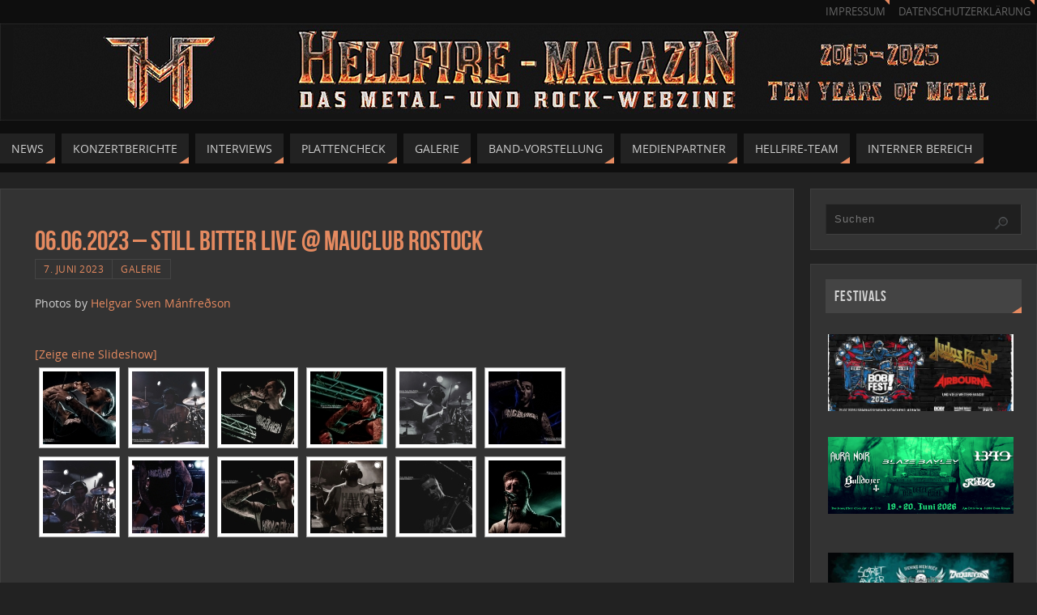

--- FILE ---
content_type: text/html; charset=UTF-8
request_url: https://www.hellfire-magazin.de/06-06-2023-still-bitter-live-mauclub-rostock/
body_size: 23933
content:
<!DOCTYPE html>
<html lang="de">
<head>
<meta name="viewport" content="width=device-width, user-scalable=yes, initial-scale=1.0, minimum-scale=1.0, maximum-scale=3.0">
<meta http-equiv="Content-Type" content="text/html; charset=UTF-8" />
<link rel="profile" href="https://gmpg.org/xfn/11" />
<link rel="pingback" href="https://www.hellfire-magazin.de/xmlrpc.php" />
<title>06.06.2023 – Still Bitter live @ Mauclub Rostock &#8211; Hellfire-Magazin</title>
<meta name='robots' content='max-image-preview:large' />
	<style>img:is([sizes="auto" i], [sizes^="auto," i]) { contain-intrinsic-size: 3000px 1500px }</style>
	<link rel='dns-prefetch' href='//stats.wp.com' />
<link rel='dns-prefetch' href='//v0.wordpress.com' />
<link rel='preconnect' href='//i0.wp.com' />
<link rel='preconnect' href='//c0.wp.com' />
<link rel="alternate" type="application/rss+xml" title="Hellfire-Magazin &raquo; Feed" href="https://www.hellfire-magazin.de/feed/" />
<link rel="alternate" type="application/rss+xml" title="Hellfire-Magazin &raquo; Kommentar-Feed" href="https://www.hellfire-magazin.de/comments/feed/" />
<link rel="alternate" type="application/rss+xml" title="Hellfire-Magazin &raquo; 06.06.2023 – Still Bitter live @ Mauclub Rostock-Kommentar-Feed" href="https://www.hellfire-magazin.de/06-06-2023-still-bitter-live-mauclub-rostock/feed/" />
<script type="text/javascript">
/* <![CDATA[ */
window._wpemojiSettings = {"baseUrl":"https:\/\/s.w.org\/images\/core\/emoji\/15.0.3\/72x72\/","ext":".png","svgUrl":"https:\/\/s.w.org\/images\/core\/emoji\/15.0.3\/svg\/","svgExt":".svg","source":{"concatemoji":"https:\/\/www.hellfire-magazin.de\/wp-includes\/js\/wp-emoji-release.min.js?ver=98e032db1bbbd37e36a3baaf486bc62d"}};
/*! This file is auto-generated */
!function(i,n){var o,s,e;function c(e){try{var t={supportTests:e,timestamp:(new Date).valueOf()};sessionStorage.setItem(o,JSON.stringify(t))}catch(e){}}function p(e,t,n){e.clearRect(0,0,e.canvas.width,e.canvas.height),e.fillText(t,0,0);var t=new Uint32Array(e.getImageData(0,0,e.canvas.width,e.canvas.height).data),r=(e.clearRect(0,0,e.canvas.width,e.canvas.height),e.fillText(n,0,0),new Uint32Array(e.getImageData(0,0,e.canvas.width,e.canvas.height).data));return t.every(function(e,t){return e===r[t]})}function u(e,t,n){switch(t){case"flag":return n(e,"\ud83c\udff3\ufe0f\u200d\u26a7\ufe0f","\ud83c\udff3\ufe0f\u200b\u26a7\ufe0f")?!1:!n(e,"\ud83c\uddfa\ud83c\uddf3","\ud83c\uddfa\u200b\ud83c\uddf3")&&!n(e,"\ud83c\udff4\udb40\udc67\udb40\udc62\udb40\udc65\udb40\udc6e\udb40\udc67\udb40\udc7f","\ud83c\udff4\u200b\udb40\udc67\u200b\udb40\udc62\u200b\udb40\udc65\u200b\udb40\udc6e\u200b\udb40\udc67\u200b\udb40\udc7f");case"emoji":return!n(e,"\ud83d\udc26\u200d\u2b1b","\ud83d\udc26\u200b\u2b1b")}return!1}function f(e,t,n){var r="undefined"!=typeof WorkerGlobalScope&&self instanceof WorkerGlobalScope?new OffscreenCanvas(300,150):i.createElement("canvas"),a=r.getContext("2d",{willReadFrequently:!0}),o=(a.textBaseline="top",a.font="600 32px Arial",{});return e.forEach(function(e){o[e]=t(a,e,n)}),o}function t(e){var t=i.createElement("script");t.src=e,t.defer=!0,i.head.appendChild(t)}"undefined"!=typeof Promise&&(o="wpEmojiSettingsSupports",s=["flag","emoji"],n.supports={everything:!0,everythingExceptFlag:!0},e=new Promise(function(e){i.addEventListener("DOMContentLoaded",e,{once:!0})}),new Promise(function(t){var n=function(){try{var e=JSON.parse(sessionStorage.getItem(o));if("object"==typeof e&&"number"==typeof e.timestamp&&(new Date).valueOf()<e.timestamp+604800&&"object"==typeof e.supportTests)return e.supportTests}catch(e){}return null}();if(!n){if("undefined"!=typeof Worker&&"undefined"!=typeof OffscreenCanvas&&"undefined"!=typeof URL&&URL.createObjectURL&&"undefined"!=typeof Blob)try{var e="postMessage("+f.toString()+"("+[JSON.stringify(s),u.toString(),p.toString()].join(",")+"));",r=new Blob([e],{type:"text/javascript"}),a=new Worker(URL.createObjectURL(r),{name:"wpTestEmojiSupports"});return void(a.onmessage=function(e){c(n=e.data),a.terminate(),t(n)})}catch(e){}c(n=f(s,u,p))}t(n)}).then(function(e){for(var t in e)n.supports[t]=e[t],n.supports.everything=n.supports.everything&&n.supports[t],"flag"!==t&&(n.supports.everythingExceptFlag=n.supports.everythingExceptFlag&&n.supports[t]);n.supports.everythingExceptFlag=n.supports.everythingExceptFlag&&!n.supports.flag,n.DOMReady=!1,n.readyCallback=function(){n.DOMReady=!0}}).then(function(){return e}).then(function(){var e;n.supports.everything||(n.readyCallback(),(e=n.source||{}).concatemoji?t(e.concatemoji):e.wpemoji&&e.twemoji&&(t(e.twemoji),t(e.wpemoji)))}))}((window,document),window._wpemojiSettings);
/* ]]> */
</script>
<link rel='stylesheet' id='twb-open-sans-css' href='https://fonts.googleapis.com/css?family=Open+Sans%3A300%2C400%2C500%2C600%2C700%2C800&#038;display=swap&#038;ver=6.7.4' type='text/css' media='all' />
<link rel='stylesheet' id='twbbwg-global-css' href='https://www.hellfire-magazin.de/wp-content/plugins/photo-gallery/booster/assets/css/global.css?ver=1.0.0' type='text/css' media='all' />
<link rel='stylesheet' id='jetpack_related-posts-css' href='https://c0.wp.com/p/jetpack/15.3.1/modules/related-posts/related-posts.css' type='text/css' media='all' />
<style id='wp-emoji-styles-inline-css' type='text/css'>

	img.wp-smiley, img.emoji {
		display: inline !important;
		border: none !important;
		box-shadow: none !important;
		height: 1em !important;
		width: 1em !important;
		margin: 0 0.07em !important;
		vertical-align: -0.1em !important;
		background: none !important;
		padding: 0 !important;
	}
</style>
<link rel='stylesheet' id='wp-block-library-css' href='https://c0.wp.com/c/6.7.4/wp-includes/css/dist/block-library/style.min.css' type='text/css' media='all' />
<style id='classic-theme-styles-inline-css' type='text/css'>
/*! This file is auto-generated */
.wp-block-button__link{color:#fff;background-color:#32373c;border-radius:9999px;box-shadow:none;text-decoration:none;padding:calc(.667em + 2px) calc(1.333em + 2px);font-size:1.125em}.wp-block-file__button{background:#32373c;color:#fff;text-decoration:none}
</style>
<style id='global-styles-inline-css' type='text/css'>
:root{--wp--preset--aspect-ratio--square: 1;--wp--preset--aspect-ratio--4-3: 4/3;--wp--preset--aspect-ratio--3-4: 3/4;--wp--preset--aspect-ratio--3-2: 3/2;--wp--preset--aspect-ratio--2-3: 2/3;--wp--preset--aspect-ratio--16-9: 16/9;--wp--preset--aspect-ratio--9-16: 9/16;--wp--preset--color--black: #000000;--wp--preset--color--cyan-bluish-gray: #abb8c3;--wp--preset--color--white: #ffffff;--wp--preset--color--pale-pink: #f78da7;--wp--preset--color--vivid-red: #cf2e2e;--wp--preset--color--luminous-vivid-orange: #ff6900;--wp--preset--color--luminous-vivid-amber: #fcb900;--wp--preset--color--light-green-cyan: #7bdcb5;--wp--preset--color--vivid-green-cyan: #00d084;--wp--preset--color--pale-cyan-blue: #8ed1fc;--wp--preset--color--vivid-cyan-blue: #0693e3;--wp--preset--color--vivid-purple: #9b51e0;--wp--preset--gradient--vivid-cyan-blue-to-vivid-purple: linear-gradient(135deg,rgba(6,147,227,1) 0%,rgb(155,81,224) 100%);--wp--preset--gradient--light-green-cyan-to-vivid-green-cyan: linear-gradient(135deg,rgb(122,220,180) 0%,rgb(0,208,130) 100%);--wp--preset--gradient--luminous-vivid-amber-to-luminous-vivid-orange: linear-gradient(135deg,rgba(252,185,0,1) 0%,rgba(255,105,0,1) 100%);--wp--preset--gradient--luminous-vivid-orange-to-vivid-red: linear-gradient(135deg,rgba(255,105,0,1) 0%,rgb(207,46,46) 100%);--wp--preset--gradient--very-light-gray-to-cyan-bluish-gray: linear-gradient(135deg,rgb(238,238,238) 0%,rgb(169,184,195) 100%);--wp--preset--gradient--cool-to-warm-spectrum: linear-gradient(135deg,rgb(74,234,220) 0%,rgb(151,120,209) 20%,rgb(207,42,186) 40%,rgb(238,44,130) 60%,rgb(251,105,98) 80%,rgb(254,248,76) 100%);--wp--preset--gradient--blush-light-purple: linear-gradient(135deg,rgb(255,206,236) 0%,rgb(152,150,240) 100%);--wp--preset--gradient--blush-bordeaux: linear-gradient(135deg,rgb(254,205,165) 0%,rgb(254,45,45) 50%,rgb(107,0,62) 100%);--wp--preset--gradient--luminous-dusk: linear-gradient(135deg,rgb(255,203,112) 0%,rgb(199,81,192) 50%,rgb(65,88,208) 100%);--wp--preset--gradient--pale-ocean: linear-gradient(135deg,rgb(255,245,203) 0%,rgb(182,227,212) 50%,rgb(51,167,181) 100%);--wp--preset--gradient--electric-grass: linear-gradient(135deg,rgb(202,248,128) 0%,rgb(113,206,126) 100%);--wp--preset--gradient--midnight: linear-gradient(135deg,rgb(2,3,129) 0%,rgb(40,116,252) 100%);--wp--preset--font-size--small: 13px;--wp--preset--font-size--medium: 20px;--wp--preset--font-size--large: 36px;--wp--preset--font-size--x-large: 42px;--wp--preset--spacing--20: 0.44rem;--wp--preset--spacing--30: 0.67rem;--wp--preset--spacing--40: 1rem;--wp--preset--spacing--50: 1.5rem;--wp--preset--spacing--60: 2.25rem;--wp--preset--spacing--70: 3.38rem;--wp--preset--spacing--80: 5.06rem;--wp--preset--shadow--natural: 6px 6px 9px rgba(0, 0, 0, 0.2);--wp--preset--shadow--deep: 12px 12px 50px rgba(0, 0, 0, 0.4);--wp--preset--shadow--sharp: 6px 6px 0px rgba(0, 0, 0, 0.2);--wp--preset--shadow--outlined: 6px 6px 0px -3px rgba(255, 255, 255, 1), 6px 6px rgba(0, 0, 0, 1);--wp--preset--shadow--crisp: 6px 6px 0px rgba(0, 0, 0, 1);}:where(.is-layout-flex){gap: 0.5em;}:where(.is-layout-grid){gap: 0.5em;}body .is-layout-flex{display: flex;}.is-layout-flex{flex-wrap: wrap;align-items: center;}.is-layout-flex > :is(*, div){margin: 0;}body .is-layout-grid{display: grid;}.is-layout-grid > :is(*, div){margin: 0;}:where(.wp-block-columns.is-layout-flex){gap: 2em;}:where(.wp-block-columns.is-layout-grid){gap: 2em;}:where(.wp-block-post-template.is-layout-flex){gap: 1.25em;}:where(.wp-block-post-template.is-layout-grid){gap: 1.25em;}.has-black-color{color: var(--wp--preset--color--black) !important;}.has-cyan-bluish-gray-color{color: var(--wp--preset--color--cyan-bluish-gray) !important;}.has-white-color{color: var(--wp--preset--color--white) !important;}.has-pale-pink-color{color: var(--wp--preset--color--pale-pink) !important;}.has-vivid-red-color{color: var(--wp--preset--color--vivid-red) !important;}.has-luminous-vivid-orange-color{color: var(--wp--preset--color--luminous-vivid-orange) !important;}.has-luminous-vivid-amber-color{color: var(--wp--preset--color--luminous-vivid-amber) !important;}.has-light-green-cyan-color{color: var(--wp--preset--color--light-green-cyan) !important;}.has-vivid-green-cyan-color{color: var(--wp--preset--color--vivid-green-cyan) !important;}.has-pale-cyan-blue-color{color: var(--wp--preset--color--pale-cyan-blue) !important;}.has-vivid-cyan-blue-color{color: var(--wp--preset--color--vivid-cyan-blue) !important;}.has-vivid-purple-color{color: var(--wp--preset--color--vivid-purple) !important;}.has-black-background-color{background-color: var(--wp--preset--color--black) !important;}.has-cyan-bluish-gray-background-color{background-color: var(--wp--preset--color--cyan-bluish-gray) !important;}.has-white-background-color{background-color: var(--wp--preset--color--white) !important;}.has-pale-pink-background-color{background-color: var(--wp--preset--color--pale-pink) !important;}.has-vivid-red-background-color{background-color: var(--wp--preset--color--vivid-red) !important;}.has-luminous-vivid-orange-background-color{background-color: var(--wp--preset--color--luminous-vivid-orange) !important;}.has-luminous-vivid-amber-background-color{background-color: var(--wp--preset--color--luminous-vivid-amber) !important;}.has-light-green-cyan-background-color{background-color: var(--wp--preset--color--light-green-cyan) !important;}.has-vivid-green-cyan-background-color{background-color: var(--wp--preset--color--vivid-green-cyan) !important;}.has-pale-cyan-blue-background-color{background-color: var(--wp--preset--color--pale-cyan-blue) !important;}.has-vivid-cyan-blue-background-color{background-color: var(--wp--preset--color--vivid-cyan-blue) !important;}.has-vivid-purple-background-color{background-color: var(--wp--preset--color--vivid-purple) !important;}.has-black-border-color{border-color: var(--wp--preset--color--black) !important;}.has-cyan-bluish-gray-border-color{border-color: var(--wp--preset--color--cyan-bluish-gray) !important;}.has-white-border-color{border-color: var(--wp--preset--color--white) !important;}.has-pale-pink-border-color{border-color: var(--wp--preset--color--pale-pink) !important;}.has-vivid-red-border-color{border-color: var(--wp--preset--color--vivid-red) !important;}.has-luminous-vivid-orange-border-color{border-color: var(--wp--preset--color--luminous-vivid-orange) !important;}.has-luminous-vivid-amber-border-color{border-color: var(--wp--preset--color--luminous-vivid-amber) !important;}.has-light-green-cyan-border-color{border-color: var(--wp--preset--color--light-green-cyan) !important;}.has-vivid-green-cyan-border-color{border-color: var(--wp--preset--color--vivid-green-cyan) !important;}.has-pale-cyan-blue-border-color{border-color: var(--wp--preset--color--pale-cyan-blue) !important;}.has-vivid-cyan-blue-border-color{border-color: var(--wp--preset--color--vivid-cyan-blue) !important;}.has-vivid-purple-border-color{border-color: var(--wp--preset--color--vivid-purple) !important;}.has-vivid-cyan-blue-to-vivid-purple-gradient-background{background: var(--wp--preset--gradient--vivid-cyan-blue-to-vivid-purple) !important;}.has-light-green-cyan-to-vivid-green-cyan-gradient-background{background: var(--wp--preset--gradient--light-green-cyan-to-vivid-green-cyan) !important;}.has-luminous-vivid-amber-to-luminous-vivid-orange-gradient-background{background: var(--wp--preset--gradient--luminous-vivid-amber-to-luminous-vivid-orange) !important;}.has-luminous-vivid-orange-to-vivid-red-gradient-background{background: var(--wp--preset--gradient--luminous-vivid-orange-to-vivid-red) !important;}.has-very-light-gray-to-cyan-bluish-gray-gradient-background{background: var(--wp--preset--gradient--very-light-gray-to-cyan-bluish-gray) !important;}.has-cool-to-warm-spectrum-gradient-background{background: var(--wp--preset--gradient--cool-to-warm-spectrum) !important;}.has-blush-light-purple-gradient-background{background: var(--wp--preset--gradient--blush-light-purple) !important;}.has-blush-bordeaux-gradient-background{background: var(--wp--preset--gradient--blush-bordeaux) !important;}.has-luminous-dusk-gradient-background{background: var(--wp--preset--gradient--luminous-dusk) !important;}.has-pale-ocean-gradient-background{background: var(--wp--preset--gradient--pale-ocean) !important;}.has-electric-grass-gradient-background{background: var(--wp--preset--gradient--electric-grass) !important;}.has-midnight-gradient-background{background: var(--wp--preset--gradient--midnight) !important;}.has-small-font-size{font-size: var(--wp--preset--font-size--small) !important;}.has-medium-font-size{font-size: var(--wp--preset--font-size--medium) !important;}.has-large-font-size{font-size: var(--wp--preset--font-size--large) !important;}.has-x-large-font-size{font-size: var(--wp--preset--font-size--x-large) !important;}
:where(.wp-block-post-template.is-layout-flex){gap: 1.25em;}:where(.wp-block-post-template.is-layout-grid){gap: 1.25em;}
:where(.wp-block-columns.is-layout-flex){gap: 2em;}:where(.wp-block-columns.is-layout-grid){gap: 2em;}
:root :where(.wp-block-pullquote){font-size: 1.5em;line-height: 1.6;}
</style>
<link rel='stylesheet' id='bwg_fonts-css' href='https://www.hellfire-magazin.de/wp-content/plugins/photo-gallery/css/bwg-fonts/fonts.css?ver=0.0.1' type='text/css' media='all' />
<link rel='stylesheet' id='sumoselect-css' href='https://www.hellfire-magazin.de/wp-content/plugins/photo-gallery/css/sumoselect.min.css?ver=3.4.6' type='text/css' media='all' />
<link rel='stylesheet' id='mCustomScrollbar-css' href='https://www.hellfire-magazin.de/wp-content/plugins/photo-gallery/css/jquery.mCustomScrollbar.min.css?ver=3.1.5' type='text/css' media='all' />
<link rel='stylesheet' id='bwg_frontend-css' href='https://www.hellfire-magazin.de/wp-content/plugins/photo-gallery/css/styles.min.css?ver=1.8.35' type='text/css' media='all' />
<link rel='stylesheet' id='fancybox-0-css' href='https://www.hellfire-magazin.de/wp-content/plugins/nextgen-gallery/static/Lightbox/fancybox/jquery.fancybox-1.3.4.css?ver=4.0.1' type='text/css' media='all' />
<link rel='stylesheet' id='ngg_trigger_buttons-css' href='https://www.hellfire-magazin.de/wp-content/plugins/nextgen-gallery/static/GalleryDisplay/trigger_buttons.css?ver=4.0.1' type='text/css' media='all' />
<link rel='stylesheet' id='fontawesome_v4_shim_style-css' href='https://www.hellfire-magazin.de/wp-content/plugins/nextgen-gallery/static/FontAwesome/css/v4-shims.min.css?ver=98e032db1bbbd37e36a3baaf486bc62d' type='text/css' media='all' />
<link rel='stylesheet' id='fontawesome-css' href='https://www.hellfire-magazin.de/wp-content/plugins/nextgen-gallery/static/FontAwesome/css/all.min.css?ver=98e032db1bbbd37e36a3baaf486bc62d' type='text/css' media='all' />
<link rel='stylesheet' id='nextgen_pagination_style-css' href='https://www.hellfire-magazin.de/wp-content/plugins/nextgen-gallery/static/GalleryDisplay/pagination_style.css?ver=4.0.1' type='text/css' media='all' />
<link rel='stylesheet' id='nextgen_basic_thumbnails_style-css' href='https://www.hellfire-magazin.de/wp-content/plugins/nextgen-gallery/static/Thumbnails/nextgen_basic_thumbnails.css?ver=4.0.1' type='text/css' media='all' />
<link rel='stylesheet' id='chld_thm_cfg_parent-css' href='https://www.hellfire-magazin.de/wp-content/themes/parabola/style.css?ver=98e032db1bbbd37e36a3baaf486bc62d' type='text/css' media='all' />
<link rel='stylesheet' id='parabola-fonts-css' href='https://www.hellfire-magazin.de/wp-content/themes/parabola/fonts/fontfaces.css?ver=2.4.2' type='text/css' media='all' />
<link rel='stylesheet' id='parabola-style-css' href='https://www.hellfire-magazin.de/wp-content/themes/parabola-child/style.css?ver=2.4.2' type='text/css' media='all' />
<style id='parabola-style-inline-css' type='text/css'>
#header, #main, .topmenu, #colophon, #footer2-inner { max-width: 1280px; } #container.one-column { } #container.two-columns-right #secondary { width:280px; float:right; } #container.two-columns-right #content { width:980px; float:left; } /*fallback*/ #container.two-columns-right #content { width:calc(100% - 300px); float:left; } #container.two-columns-left #primary { width:280px; float:left; } #container.two-columns-left #content { width:980px; float:right; } /*fallback*/ #container.two-columns-left #content { width:-moz-calc(100% - 300px); float:right; width:-webkit-calc(100% - 300px); width:calc(100% - 300px); } #container.three-columns-right .sidey { width:140px; float:left; } #container.three-columns-right #primary { margin-left:20px; margin-right:20px; } #container.three-columns-right #content { width:960px; float:left; } /*fallback*/ #container.three-columns-right #content { width:-moz-calc(100% - 320px); float:left; width:-webkit-calc(100% - 320px); width:calc(100% - 320px);} #container.three-columns-left .sidey { width:140px; float:left; } #container.three-columns-left #secondary {margin-left:20px; margin-right:20px; } #container.three-columns-left #content { width:960px; float:right;} /*fallback*/ #container.three-columns-left #content { width:-moz-calc(100% - 320px); float:right; width:-webkit-calc(100% - 320px); width:calc(100% - 320px); } #container.three-columns-sided .sidey { width:140px; float:left; } #container.three-columns-sided #secondary { float:right; } #container.three-columns-sided #content { width:960px; float:right; /*fallback*/ width:-moz-calc(100% - 320px); float:right; width:-webkit-calc(100% - 320px); float:right; width:calc(100% - 320px); float:right; margin: 0 160px 0 -1280px; } body { font-family: "Open Sans"; } #content h1.entry-title a, #content h2.entry-title a, #content h1.entry-title , #content h2.entry-title, #frontpage .nivo-caption h3, .column-header-image, .column-header-noimage, .columnmore { font-family: "Bebas Neue"; } .widget-title, .widget-title a { line-height: normal; font-family: "Bebas Neue"; } .entry-content h1, .entry-content h2, .entry-content h3, .entry-content h4, .entry-content h5, .entry-content h6, h3#comments-title, #comments #reply-title { font-family: "Yanone Kaffeesatz Regular"; } #site-title span a { font-family: "Oswald Stencil"; } #access ul li a, #access ul li a span { font-family: "Open Sans"; } body { color: #D0D0D0; background-color: #222222 } a { color: #e58a60; } a:hover { color: #E6AC27; } #header-full { background-color: #0e0e0e; } #site-title span a { color:#e58a60; } #site-description { color:#D0d0d0; background-color: rgba(51,51,51,0.3); padding-left: 6px; } .socials a { background-color: #e58a60; } .socials .socials-hover { background-color: #222222; } .breadcrumbs:before { border-color: transparent transparent transparent #D0D0D0; } #access a, #nav-toggle span { color: #d0d0d0; background-color: #222222; } @media (max-width: 650px) { #access, #nav-toggle { background-color: #222222; } } #access a:hover { color: #E6AC27; background-color: #1b1b1b; } #access > .menu > ul > li > a:after, #access > .menu > ul ul:after { border-color: transparent transparent #e58a60 transparent; } #access ul li:hover a:after { border-bottom-color:#E6AC27;} #access ul li.current_page_item > a, #access ul li.current-menu-item > a, /*#access ul li.current_page_parent > a, #access ul li.current-menu-parent > a,*/ #access ul li.current_page_ancestor > a, #access ul li.current-menu-ancestor > a { color: #eeeeee; background-color: #404040; } #access ul li.current_page_item > a:hover, #access ul li.current-menu-item > a:hover, /*#access ul li.current_page_parent > a:hover, #access ul li.current-menu-parent > a:hover,*/ #access ul li.current_page_ancestor > a:hover, #access ul li.current-menu-ancestor > a:hover { color: #E6AC27; } #access ul ul { box-shadow: 3px 3px 0 rgba(0,0,0,0.3); } .topmenu ul li a { color: #666666; } .topmenu ul li a:after { border-color: #e58a60 transparent transparent transparent; } .topmenu ul li a:hover:after {border-top-color:#E6AC27} .topmenu ul li a:hover { color: #666666; background-color: #FFFFFF; } div.post, div.page, div.hentry, div.product, div[class^='post-'], #comments, .comments, .column-text, .column-image, #srights, #slefts, #front-text3, #front-text4, .page-title, .page-header, article.post, article.page, article.hentry, .contentsearch, #author-info, #nav-below, .yoyo > li, .woocommerce #mainwoo { background-color: #333333; } div.post, div.page, div.hentry, .sidey .widget-container, #comments, .commentlist .comment-body, article.post, article.page, article.hentry, #nav-below, .page-header, .yoyo > li, #front-text3, #front-text4 { border-color: #3f3f3f; } #author-info, #entry-author-info { border-color: #1f1f1f; } #entry-author-info #author-avatar, #author-info #author-avatar { border-color: #3f3f3f; } article.sticky:hover { border-color: rgba(230,172,39,.6); } .sidey .widget-container { color: #c0c0c0; background-color: #333333; } .sidey .widget-title { color: #d0d0d0; background-color: #444444; } .sidey .widget-title:after { border-color: transparent transparent #e58a60; } .sidey .widget-container a { color: #e58a60; } .sidey .widget-container a:hover { color: #E6AC27; } .entry-content h1, .entry-content h2, .entry-content h3, .entry-content h4, .entry-content h5, .entry-content h6 { color: #e58a60; } .entry-title, .entry-title a, .page-title { color: #e58a60; } .entry-title a:hover { color: #E6AC27; } #content h3.entry-format { color: #d0d0d0; background-color: #222222; border-color: #222222; } #content h3.entry-format { color: #d0d0d0; background-color: #222222; border-color: #222222; } .comments-link { background-color: #1f1f1f; } .comments-link:before { border-color: #1f1f1f transparent transparent; } #footer { color: #C0c0c0; background-color: #0e0e0e; } #footer2 { color: #C0c0c0; background-color: #0e0e0e; border-color:rgba(51,51,51,.1); } #footer a { color: #e58a60; } #footer a:hover { color: #E6AC27; } #footer2 a { color: #e58a60; } #footer2 a:hover { color: #E6AC27; } #footer .widget-container { color: #c0c0c0; background-color: #333333; } #footer .widget-title { color: #d0d0d0; background-color: #444444; } #footer .widget-title:after { border-color: transparent transparent #e58a60; } .footermenu ul li a:after { border-color: transparent transparent #e58a60 transparent; } a.continue-reading-link { color:#d0d0d0 !important; background:#222222; border-color:#3f3f3f; } a.continue-reading-link:hover { background-color:#e58a60; } .button, #respond .form-submit input#submit { background-color: #1f1f1f; border-color: #3f3f3f; } .button:hover, #respond .form-submit input#submit:hover { border-color: #2b2b2b; } .entry-content tr th, .entry-content thead th { color: #333333; background-color: #e58a60; } .entry-content fieldset, .entry-content tr td { border-color: #2b2b2b; } hr { background-color: #2b2b2b; } input[type="text"], input[type="password"], input[type="email"], textarea, select, input[type="color"],input[type="date"],input[type="datetime"],input[type="datetime-local"],input[type="month"],input[type="number"],input[type="range"], input[type="search"],input[type="tel"],input[type="time"],input[type="url"],input[type="week"] { background-color: #1f1f1f; border-color: #2b2b2b #3f3f3f #3f3f3f #2b2b2b; color: #D0D0D0; } input[type="submit"], input[type="reset"] { color: #D0D0D0; background-color: #1f1f1f; border-color: #3f3f3f;} input[type="text"]:hover, input[type="password"]:hover, input[type="email"]:hover, textarea:hover, input[type="color"]:hover, input[type="date"]:hover, input[type="datetime"]:hover, input[type="datetime-local"]:hover, input[type="month"]:hover, input[type="number"]:hover, input[type="range"]:hover, input[type="search"]:hover, input[type="tel"]:hover, input[type="time"]:hover, input[type="url"]:hover, input[type="week"]:hover { background-color: rgb(31,31,31); background-color: rgba(31,31,31,0.4); } .entry-content code { border-color: #2b2b2b; background-color: #1f1f1f; } .entry-content pre { background-color: #1f1f1f; } .entry-content blockquote { border-color: #e58a60; background-color: #1f1f1f; } abbr, acronym { border-color: #D0D0D0; } span.edit-link { color: #D0D0D0; background-color: #3f3f3f; border-color: #1f1f1f; } .meta-border .entry-meta span, .meta-border .entry-utility span.bl_posted { border-color: #1f1f1f; } .meta-accented .entry-meta span, .meta-accented .entry-utility span.bl_posted { background-color: #3f3f3f; border-color: #1f1f1f; } .comment-meta a { color: #EEEEEE; } .comment-author { background-color: #1f1f1f; } .comment-details:after { border-color: transparent transparent transparent #1f1f1f; } .comment:hover > div > .comment-author { background-color: #3f3f3f; } .comment:hover > div > .comment-author .comment-details:after { border-color: transparent transparent transparent #3f3f3f; } #respond .form-allowed-tags { color: #EEEEEE; } .comment .reply a { border-color: #3f3f3f; color: #D0D0D0;} .comment .reply a:hover { background-color: #3f3f3f } .nav-next a:hover, .nav-previous a:hover {background: #1f1f1f} .pagination .current { font-weight: bold; } .pagination span, .pagination a { background-color: #333333; } .pagination a:hover { background-color: #222222;color:#e58a60} .page-link em {background-color: #222222; color:#e58a60;} .page-link a em {color:#E6AC27;} .page-link a:hover em {background-color:#1b1b1b;} #searchform input[type="text"] {color:#EEEEEE;} #toTop {border-color:transparent transparent #0e0e0e;} #toTop:after {border-color:transparent transparent #333333;} #toTop:hover:after {border-bottom-color:#e58a60;} .caption-accented .wp-caption { background-color:rgb(229,138,96); background-color:rgba(229,138,96,0.8); color:#333333} .meta-themed .entry-meta span { color: #EEEEEE; background-color: #1f1f1f; border-color: #3f3f3f; } .meta-themed .entry-meta span:hover { background-color: #3f3f3f; } .meta-themed .entry-meta span a:hover { color: #D0D0D0; } .entry-content, .entry-summary, #front-text3, #front-text4 { text-align:Default ; } html { font-size:14px; line-height:1.7em; } #content h1.entry-title, #content h2.entry-title { font-size:34px ;} .widget-title, .widget-title a { font-size:18px ;} .entry-content h1 { font-size: 2.676em; } #frontpage h1 { font-size: 2.076em; } .entry-content h2 { font-size: 2.352em; } #frontpage h2 { font-size: 1.752em; } .entry-content h3 { font-size: 2.028em; } #frontpage h3 { font-size: 1.428em; } .entry-content h4 { font-size: 1.704em; } #frontpage h4 { font-size: 1.104em; } .entry-content h5 { font-size: 1.38em; } #frontpage h5 { font-size: 0.78em; } .entry-content h6 { font-size: 1.056em; } #frontpage h6 { font-size: 0.456em; } #site-title span a { font-size:38px ;} #access ul li a { font-size:14px ;} #access ul ul ul a {font-size:12px;} .nocomments, .nocomments2 {display:none;} #header-container > div:first-child { margin:40px 0 0 0px;} .page h1.entry-title, .home .page h2.entry-title { display:none; } .entry-meta .author { display:none; } .entry-content p, .entry-content ul, .entry-content ol, .entry-content dd, .entry-content pre, .entry-content hr, .commentlist p { margin-bottom: 1.0em; } #header-widget-area { width: 33%; } #branding { height:120px; } @media (max-width: 1920px) {#branding, #bg_image { height:auto; max-width:100%; min-height:inherit !important; } } @media (max-width: 800px) { #content h1.entry-title, #content h2.entry-title { font-size:32.3px ; } #site-title span a { font-size:34.2px;} } @media (max-width: 650px) { #content h1.entry-title, #content h2.entry-title {font-size:30.6px ;} #site-title span a { font-size:30.4px;} } @media (max-width: 480px) { #site-title span a { font-size:22.8px;} } 
</style>
<link rel='stylesheet' id='parabola-mobile-css' href='https://www.hellfire-magazin.de/wp-content/themes/parabola/styles/style-mobile.css?ver=2.4.2' type='text/css' media='all' />
<link rel='stylesheet' id='sp-dsgvo_twbs4_grid-css' href='https://www.hellfire-magazin.de/wp-content/plugins/shapepress-dsgvo/public/css/bootstrap-grid.min.css?ver=3.1.35' type='text/css' media='all' />
<link rel='stylesheet' id='sp-dsgvo-css' href='https://www.hellfire-magazin.de/wp-content/plugins/shapepress-dsgvo/public/css/sp-dsgvo-public.min.css?ver=3.1.35' type='text/css' media='all' />
<link rel='stylesheet' id='sp-dsgvo_popup-css' href='https://www.hellfire-magazin.de/wp-content/plugins/shapepress-dsgvo/public/css/sp-dsgvo-popup.min.css?ver=3.1.35' type='text/css' media='all' />
<link rel='stylesheet' id='simplebar-css' href='https://www.hellfire-magazin.de/wp-content/plugins/shapepress-dsgvo/public/css/simplebar.min.css?ver=98e032db1bbbd37e36a3baaf486bc62d' type='text/css' media='all' />
<script type="text/javascript" src="https://c0.wp.com/c/6.7.4/wp-includes/js/jquery/jquery.min.js" id="jquery-core-js"></script>
<script type="text/javascript" src="https://c0.wp.com/c/6.7.4/wp-includes/js/jquery/jquery-migrate.min.js" id="jquery-migrate-js"></script>
<script type="text/javascript" src="https://www.hellfire-magazin.de/wp-content/plugins/photo-gallery/booster/assets/js/circle-progress.js?ver=1.2.2" id="twbbwg-circle-js"></script>
<script type="text/javascript" id="twbbwg-global-js-extra">
/* <![CDATA[ */
var twb = {"nonce":"4b51431755","ajax_url":"https:\/\/www.hellfire-magazin.de\/wp-admin\/admin-ajax.php","plugin_url":"https:\/\/www.hellfire-magazin.de\/wp-content\/plugins\/photo-gallery\/booster","href":"https:\/\/www.hellfire-magazin.de\/wp-admin\/admin.php?page=twbbwg_photo-gallery"};
var twb = {"nonce":"4b51431755","ajax_url":"https:\/\/www.hellfire-magazin.de\/wp-admin\/admin-ajax.php","plugin_url":"https:\/\/www.hellfire-magazin.de\/wp-content\/plugins\/photo-gallery\/booster","href":"https:\/\/www.hellfire-magazin.de\/wp-admin\/admin.php?page=twbbwg_photo-gallery"};
/* ]]> */
</script>
<script type="text/javascript" src="https://www.hellfire-magazin.de/wp-content/plugins/photo-gallery/booster/assets/js/global.js?ver=1.0.0" id="twbbwg-global-js"></script>
<script type="text/javascript" id="jetpack_related-posts-js-extra">
/* <![CDATA[ */
var related_posts_js_options = {"post_heading":"h4"};
/* ]]> */
</script>
<script type="text/javascript" src="https://c0.wp.com/p/jetpack/15.3.1/_inc/build/related-posts/related-posts.min.js" id="jetpack_related-posts-js"></script>
<script type="text/javascript" src="https://www.hellfire-magazin.de/wp-content/plugins/photo-gallery/js/jquery.sumoselect.min.js?ver=3.4.6" id="sumoselect-js"></script>
<script type="text/javascript" src="https://www.hellfire-magazin.de/wp-content/plugins/photo-gallery/js/tocca.min.js?ver=2.0.9" id="bwg_mobile-js"></script>
<script type="text/javascript" src="https://www.hellfire-magazin.de/wp-content/plugins/photo-gallery/js/jquery.mCustomScrollbar.concat.min.js?ver=3.1.5" id="mCustomScrollbar-js"></script>
<script type="text/javascript" src="https://www.hellfire-magazin.de/wp-content/plugins/photo-gallery/js/jquery.fullscreen.min.js?ver=0.6.0" id="jquery-fullscreen-js"></script>
<script type="text/javascript" id="bwg_frontend-js-extra">
/* <![CDATA[ */
var bwg_objectsL10n = {"bwg_field_required":"Feld ist erforderlich.","bwg_mail_validation":"Dies ist keine g\u00fcltige E-Mail-Adresse.","bwg_search_result":"Es gibt keine Bilder, die deiner Suche entsprechen.","bwg_select_tag":"Select Tag","bwg_order_by":"Order By","bwg_search":"Suchen","bwg_show_ecommerce":"Show Ecommerce","bwg_hide_ecommerce":"Hide Ecommerce","bwg_show_comments":"Kommentare anzeigen","bwg_hide_comments":"Kommentare ausblenden","bwg_restore":"Wiederherstellen","bwg_maximize":"Maximieren","bwg_fullscreen":"Vollbild","bwg_exit_fullscreen":"Vollbild verlassen","bwg_search_tag":"SEARCH...","bwg_tag_no_match":"No tags found","bwg_all_tags_selected":"All tags selected","bwg_tags_selected":"tags selected","play":"Wiedergeben","pause":"Pause","is_pro":"","bwg_play":"Wiedergeben","bwg_pause":"Pause","bwg_hide_info":"Info ausblenden","bwg_show_info":"Info anzeigen","bwg_hide_rating":"Hide rating","bwg_show_rating":"Show rating","ok":"Ok","cancel":"Cancel","select_all":"Select all","lazy_load":"0","lazy_loader":"https:\/\/www.hellfire-magazin.de\/wp-content\/plugins\/photo-gallery\/images\/ajax_loader.png","front_ajax":"0","bwg_tag_see_all":"see all tags","bwg_tag_see_less":"see less tags"};
/* ]]> */
</script>
<script type="text/javascript" src="https://www.hellfire-magazin.de/wp-content/plugins/photo-gallery/js/scripts.min.js?ver=1.8.35" id="bwg_frontend-js"></script>
<script type="text/javascript" id="tabs_js-js-extra">
/* <![CDATA[ */
var tabs_ajax = {"tabs_ajaxurl":"https:\/\/www.hellfire-magazin.de\/wp-admin\/admin-ajax.php"};
/* ]]> */
</script>
<script type="text/javascript" src="https://www.hellfire-magazin.de/wp-content/plugins/tabs/assets/frontend/js/scripts.js?ver=98e032db1bbbd37e36a3baaf486bc62d" id="tabs_js-js"></script>
<script type="text/javascript" id="photocrati_ajax-js-extra">
/* <![CDATA[ */
var photocrati_ajax = {"url":"https:\/\/www.hellfire-magazin.de\/index.php?photocrati_ajax=1","rest_url":"https:\/\/www.hellfire-magazin.de\/wp-json\/","wp_home_url":"https:\/\/www.hellfire-magazin.de","wp_site_url":"https:\/\/www.hellfire-magazin.de","wp_root_url":"https:\/\/www.hellfire-magazin.de","wp_plugins_url":"https:\/\/www.hellfire-magazin.de\/wp-content\/plugins","wp_content_url":"https:\/\/www.hellfire-magazin.de\/wp-content","wp_includes_url":"https:\/\/www.hellfire-magazin.de\/wp-includes\/","ngg_param_slug":"nggallery","rest_nonce":"c451285769"};
/* ]]> */
</script>
<script type="text/javascript" src="https://www.hellfire-magazin.de/wp-content/plugins/nextgen-gallery/static/Legacy/ajax.min.js?ver=4.0.1" id="photocrati_ajax-js"></script>
<script type="text/javascript" src="https://www.hellfire-magazin.de/wp-content/plugins/nextgen-gallery/static/FontAwesome/js/v4-shims.min.js?ver=5.3.1" id="fontawesome_v4_shim-js"></script>
<script type="text/javascript" defer crossorigin="anonymous" data-auto-replace-svg="false" data-keep-original-source="false" data-search-pseudo-elements src="https://www.hellfire-magazin.de/wp-content/plugins/nextgen-gallery/static/FontAwesome/js/all.min.js?ver=5.3.1" id="fontawesome-js"></script>
<script type="text/javascript" src="https://www.hellfire-magazin.de/wp-content/plugins/nextgen-gallery/static/Thumbnails/nextgen_basic_thumbnails.js?ver=4.0.1" id="nextgen_basic_thumbnails_script-js"></script>
<script type="text/javascript" id="parabola-frontend-js-extra">
/* <![CDATA[ */
var parabola_settings = {"masonry":"1","magazine":"1","mobile":"1","fitvids":"1"};
/* ]]> */
</script>
<script type="text/javascript" src="https://www.hellfire-magazin.de/wp-content/themes/parabola/js/frontend.js?ver=2.4.2" id="parabola-frontend-js"></script>
<script type="text/javascript" id="sp-dsgvo-js-extra">
/* <![CDATA[ */
var spDsgvoGeneralConfig = {"ajaxUrl":"https:\/\/www.hellfire-magazin.de\/wp-admin\/admin-ajax.php","wpJsonUrl":"https:\/\/www.hellfire-magazin.de\/wp-json\/legalweb\/v1\/","cookieName":"sp_dsgvo_cookie_settings","cookieVersion":"0","cookieLifeTime":"2592000","cookieLifeTimeDismiss":"2592000","locale":"de_DE","privacyPolicyPageId":"1368","privacyPolicyPageUrl":"https:\/\/www.hellfire-magazin.de\/datenschutzerklaerung\/","imprintPageId":"1365","imprintPageUrl":"https:\/\/www.hellfire-magazin.de\/impressum\/","showNoticeOnClose":"1","initialDisplayType":"policy_popup","allIntegrationSlugs":["youtube"],"noticeHideEffect":"none","noticeOnScroll":"","noticeOnScrollOffset":"100","currentPageId":"166675","forceCookieInfo":"1","clientSideBlocking":"0"};
var spDsgvoIntegrationConfig = [{"slug":"youtube","category":"embeddings","cookieNames":"","insertLocation":"","usedTagmanager":"","jsCode":"","hosts":"youtu.be;youtube.com;youtube.;youtube-nocookie.com","placeholder":"<div class=\"sp-dsgvo sp-dsgvo-embedding-container sp-dsgvo-embedding-youtube \"><div class=\"sp-dsgvo-blocked-embedding-placeholder sp-dsgvo-blocked-embedding-placeholder-youtube\">  <div class=\"sp-dsgvo-blocked-embedding-placeholder-header\"><img class=\"sp-dsgvo-blocked-embedding-placeholder-header-icon\" src=\"https:\/\/www.hellfire-magazin.de\/wp-content\/plugins\/shapepress-dsgvo\/public\/images\/embeddings\/icon-youtube.svg\"\/>Wir ben\u00f6tigen Ihre Zustimmung um den Inhalt von YouTube laden zu k\u00f6nnen.<\/div>  <div class=\"sp-dsgvo-blocked-embedding-placeholder-body\"><p>Mit dem Klick auf das Video werden durch den mit uns gemeinsam Verantwortlichen Youtube [Google Ireland Limited, Irland] das Video abgespielt, auf Ihrem Endger\u00e4t Skripte geladen, Cookies gespeichert und personenbezogene Daten erfasst. Damit kann Google Aktivit\u00e4ten im Internet verfolgen und Werbung zielgruppengerecht ausspielen. Es erfolgt eine Daten\u00fcbermittlung in die USA, diese verf\u00fcgt \u00fcber keinen EU-konformen Datenschutz. Weitere Informationen finden Sie <a target=\"_blank\" href=\"#\" class=\"sp-dsgvo-navigate-privacy-policy\">hier<\/a>.<\/p>   <div class=\"sp-dsgvo-blocked-embedding-button-container\"> <a href=\"#\" class=\"sp-dsgvo-direct-enable-popup sp-dsgvo-blocked-embedding-button-enable\" data-slug=\"youtube\">Hier klicken um den Inhalt zu aktivieren.<\/a><\/div>  <\/div><\/div><div class=\"sp-dsgvo-hidden-embedding-content sp-dsgvo-hidden-embedding-content-youtube\" data-sp-dsgvo-embedding-slug=\"youtube\">{encodedContent}<\/div><\/div>"}];
/* ]]> */
</script>
<script type="text/javascript" src="https://www.hellfire-magazin.de/wp-content/plugins/shapepress-dsgvo/public/js/sp-dsgvo-public.min.js?ver=3.1.35" id="sp-dsgvo-js"></script>
<link rel="https://api.w.org/" href="https://www.hellfire-magazin.de/wp-json/" /><link rel="alternate" title="JSON" type="application/json" href="https://www.hellfire-magazin.de/wp-json/wp/v2/posts/166675" /><link rel="EditURI" type="application/rsd+xml" title="RSD" href="https://www.hellfire-magazin.de/xmlrpc.php?rsd" />
<link rel="canonical" href="https://www.hellfire-magazin.de/06-06-2023-still-bitter-live-mauclub-rostock/" />
<link rel="alternate" title="oEmbed (JSON)" type="application/json+oembed" href="https://www.hellfire-magazin.de/wp-json/oembed/1.0/embed?url=https%3A%2F%2Fwww.hellfire-magazin.de%2F06-06-2023-still-bitter-live-mauclub-rostock%2F" />
<link rel="alternate" title="oEmbed (XML)" type="text/xml+oembed" href="https://www.hellfire-magazin.de/wp-json/oembed/1.0/embed?url=https%3A%2F%2Fwww.hellfire-magazin.de%2F06-06-2023-still-bitter-live-mauclub-rostock%2F&#038;format=xml" />
<style>
		#category-posts-15-internal ul {padding: 0;}
#category-posts-15-internal .cat-post-item img {max-width: initial; max-height: initial; margin: initial;}
#category-posts-15-internal .cat-post-author {margin-bottom: 0;}
#category-posts-15-internal .cat-post-thumbnail {margin: 5px 10px 5px 0;}
#category-posts-15-internal .cat-post-item:before {content: ""; clear: both;}
#category-posts-15-internal .cat-post-excerpt-more {display: inline-block;}
#category-posts-15-internal .cat-post-item {list-style: none; margin: 3px 0 10px; padding: 3px 0;}
#category-posts-15-internal .cat-post-current .cat-post-title {font-weight: bold; text-transform: uppercase;}
#category-posts-15-internal [class*=cat-post-tax] {font-size: 0.85em;}
#category-posts-15-internal [class*=cat-post-tax] * {display:inline-block;}
#category-posts-15-internal .cat-post-item a:after {content: ""; display: table;	clear: both;}
#category-posts-15-internal .cat-post-item a:after {content: ""; clear: both;}
#category-posts-15-internal .cat-post-thumbnail {display:block; float:left; margin:5px 10px 5px 0;}
#category-posts-15-internal .cat-post-crop {overflow:hidden;display:block;}
#category-posts-15-internal p {margin:5px 0 0 0}
#category-posts-15-internal li > div {margin:5px 0 0 0; clear:both;}
#category-posts-15-internal .dashicons {vertical-align:middle;}
#category-posts-15-internal .cat-post-thumbnail .cat-post-crop img {height: 300px;}
#category-posts-15-internal .cat-post-thumbnail .cat-post-crop img {width: 200px;}
#category-posts-15-internal .cat-post-thumbnail .cat-post-crop img {object-fit: cover; max-width: 100%; display: block;}
#category-posts-15-internal .cat-post-thumbnail .cat-post-crop-not-supported img {width: 100%;}
#category-posts-15-internal .cat-post-thumbnail {max-width:100%;}
#category-posts-15-internal .cat-post-item img {margin: initial;}
@font-face {
font-family: 'cat_post';
src: url('https://www.hellfire-magazin.de/wp-content/plugins/category-posts/icons/font/cat_post.eot?58348147');
src: url('https://www.hellfire-magazin.de/wp-content/plugins/category-posts/icons/font/cat_post.eot?58348147#iefix') format('embedded-opentype'),
	   url('https://www.hellfire-magazin.de/wp-content/plugins/category-posts/icons/font/cat_post.woff2?58348147') format('woff2'),
	   url('https://www.hellfire-magazin.de/wp-content/plugins/category-posts/icons/font/cat_post.woff?58348147') format('woff'),
	   url('https://www.hellfire-magazin.de/wp-content/plugins/category-posts/icons/font/cat_post.ttf?58348147') format('truetype');
 font-weight: normal;
 font-style: normal;
}

#category-posts-10-internal ul {padding: 0;}
#category-posts-10-internal .cat-post-item img {max-width: initial; max-height: initial; margin: initial;}
#category-posts-10-internal .cat-post-author {margin-bottom: 0;}
#category-posts-10-internal .cat-post-thumbnail {margin: 5px 10px 5px 0;}
#category-posts-10-internal .cat-post-item:before {content: ""; clear: both;}
#category-posts-10-internal .cat-post-excerpt-more {display: inline-block;}
#category-posts-10-internal .cat-post-item {list-style: none; margin: 3px 0 10px; padding: 3px 0;}
#category-posts-10-internal .cat-post-current .cat-post-title {font-weight: bold; text-transform: uppercase;}
#category-posts-10-internal [class*=cat-post-tax] {font-size: 0.85em;}
#category-posts-10-internal [class*=cat-post-tax] * {display:inline-block;}
#category-posts-10-internal .cat-post-item a:after {content: ""; display: table;	clear: both;}
#category-posts-10-internal .cat-post-thumbnail span {position:relative; display:inline-block;}
#category-posts-10-internal .cat-post-format:after {font-family: "cat_post"; position:absolute; color:#FFFFFF; font-size:64px; line-height: 1; top:calc(50% - 34px); left:calc(50% - 34px);}
#category-posts-10-internal .cat-post-format-aside:after { content: '\f0f6'; }
#category-posts-10-internal .cat-post-format-chat:after { content: '\e802'; }
#category-posts-10-internal .cat-post-format-gallery:after { content: '\e805'; }
#category-posts-10-internal .cat-post-format-link:after { content: '\e809'; }
#category-posts-10-internal .cat-post-format-image:after { content: '\e800'; }
#category-posts-10-internal .cat-post-format-quote:after { content: '\f10d'; }
#category-posts-10-internal .cat-post-format-status:after { content: '\e80a'; }
#category-posts-10-internal .cat-post-format-video:after { content: '\e801'; }
#category-posts-10-internal .cat-post-format-audio:after { content: '\e803'; }
#category-posts-10-internal .cat-post-item a:after {content: ""; clear: both;}
#category-posts-10-internal .cat-post-thumbnail {display:block; float:left; margin:5px 10px 5px 0;}
#category-posts-10-internal .cat-post-crop {overflow:hidden;display:block;}
#category-posts-10-internal p {margin:5px 0 0 0}
#category-posts-10-internal li > div {margin:5px 0 0 0; clear:both;}
#category-posts-10-internal .dashicons {vertical-align:middle;}
#category-posts-10-internal .cat-post-thumbnail .cat-post-crop img {height: 100px;}
#category-posts-10-internal .cat-post-thumbnail .cat-post-crop img {width: 240px;}
#category-posts-10-internal .cat-post-thumbnail .cat-post-crop img {object-fit: cover; max-width: 100%; display: block;}
#category-posts-10-internal .cat-post-thumbnail .cat-post-crop-not-supported img {width: 100%;}
#category-posts-10-internal .cat-post-thumbnail {max-width:100%;}
#category-posts-10-internal .cat-post-item img {margin: initial;}
#category-posts-16-internal ul {padding: 0;}
#category-posts-16-internal .cat-post-item img {max-width: initial; max-height: initial; margin: initial;}
#category-posts-16-internal .cat-post-author {margin-bottom: 0;}
#category-posts-16-internal .cat-post-thumbnail {margin: 5px 10px 5px 0;}
#category-posts-16-internal .cat-post-item:before {content: ""; clear: both;}
#category-posts-16-internal .cat-post-excerpt-more {display: inline-block;}
#category-posts-16-internal .cat-post-item {list-style: none; margin: 3px 0 10px; padding: 3px 0;}
#category-posts-16-internal .cat-post-current .cat-post-title {font-weight: bold; text-transform: uppercase;}
#category-posts-16-internal [class*=cat-post-tax] {font-size: 0.85em;}
#category-posts-16-internal [class*=cat-post-tax] * {display:inline-block;}
#category-posts-16-internal .cat-post-item a:after {content: ""; display: table;	clear: both;}
#category-posts-16-internal .cat-post-item .cat-post-title {overflow: hidden;text-overflow: ellipsis;white-space: initial;display: -webkit-box;-webkit-line-clamp: 2;-webkit-box-orient: vertical;padding-bottom: 0 !important;}
#category-posts-16-internal .cat-post-item a:after {content: ""; clear: both;}
#category-posts-16-internal .cat-post-thumbnail {display:block; float:left; margin:5px 10px 5px 0;}
#category-posts-16-internal .cat-post-crop {overflow:hidden;display:block;}
#category-posts-16-internal p {margin:5px 0 0 0}
#category-posts-16-internal li > div {margin:5px 0 0 0; clear:both;}
#category-posts-16-internal .dashicons {vertical-align:middle;}
#category-posts-16-internal .cat-post-thumbnail .cat-post-crop img {height: 50px;}
#category-posts-16-internal .cat-post-thumbnail .cat-post-crop img {width: 50px;}
#category-posts-16-internal .cat-post-thumbnail .cat-post-crop img {object-fit: cover; max-width: 100%; display: block;}
#category-posts-16-internal .cat-post-thumbnail .cat-post-crop-not-supported img {width: 100%;}
#category-posts-16-internal .cat-post-thumbnail {max-width:100%;}
#category-posts-16-internal .cat-post-item img {margin: initial;}
#category-posts-17-internal ul {padding: 0;}
#category-posts-17-internal .cat-post-item img {max-width: initial; max-height: initial; margin: initial;}
#category-posts-17-internal .cat-post-author {margin-bottom: 0;}
#category-posts-17-internal .cat-post-thumbnail {margin: 5px 10px 5px 0;}
#category-posts-17-internal .cat-post-item:before {content: ""; clear: both;}
#category-posts-17-internal .cat-post-excerpt-more {display: inline-block;}
#category-posts-17-internal .cat-post-item {list-style: none; margin: 3px 0 10px; padding: 3px 0;}
#category-posts-17-internal .cat-post-current .cat-post-title {font-weight: bold; text-transform: uppercase;}
#category-posts-17-internal [class*=cat-post-tax] {font-size: 0.85em;}
#category-posts-17-internal [class*=cat-post-tax] * {display:inline-block;}
#category-posts-17-internal .cat-post-item:after {content: ""; display: table;	clear: both;}
#category-posts-17-internal .cat-post-item .cat-post-title {overflow: hidden;text-overflow: ellipsis;white-space: initial;display: -webkit-box;-webkit-line-clamp: 2;-webkit-box-orient: vertical;padding-bottom: 0 !important;}
#category-posts-17-internal .cat-post-item:after {content: ""; display: table;	clear: both;}
#category-posts-17-internal .cat-post-thumbnail {display:block; float:left; margin:5px 10px 5px 0;}
#category-posts-17-internal .cat-post-crop {overflow:hidden;display:block;}
#category-posts-17-internal p {margin:5px 0 0 0}
#category-posts-17-internal li > div {margin:5px 0 0 0; clear:both;}
#category-posts-17-internal .dashicons {vertical-align:middle;}
#category-posts-17-internal .cat-post-thumbnail .cat-post-crop img {height: 25px;}
#category-posts-17-internal .cat-post-thumbnail .cat-post-crop img {width: 25px;}
#category-posts-17-internal .cat-post-thumbnail .cat-post-crop img {object-fit: cover; max-width: 100%; display: block;}
#category-posts-17-internal .cat-post-thumbnail .cat-post-crop-not-supported img {width: 100%;}
#category-posts-17-internal .cat-post-thumbnail {max-width:100%;}
#category-posts-17-internal .cat-post-item img {margin: initial;}
</style>
			<style>img#wpstats{display:none}</style>
		<style>
    .sp-dsgvo-blocked-embedding-placeholder
    {
        color: #313334;
                    background: linear-gradient(90deg, #e3ffe7 0%, #d9e7ff 100%);            }

    a.sp-dsgvo-blocked-embedding-button-enable,
    a.sp-dsgvo-blocked-embedding-button-enable:hover,
    a.sp-dsgvo-blocked-embedding-button-enable:active {
        color: #313334;
        border-color: #313334;
        border-width: 2px;
    }

            .wp-embed-aspect-16-9 .sp-dsgvo-blocked-embedding-placeholder,
        .vc_video-aspect-ratio-169 .sp-dsgvo-blocked-embedding-placeholder,
        .elementor-aspect-ratio-169 .sp-dsgvo-blocked-embedding-placeholder{
            margin-top: -56.25%; /*16:9*/
        }

        .wp-embed-aspect-4-3 .sp-dsgvo-blocked-embedding-placeholder,
        .vc_video-aspect-ratio-43 .sp-dsgvo-blocked-embedding-placeholder,
        .elementor-aspect-ratio-43 .sp-dsgvo-blocked-embedding-placeholder{
            margin-top: -75%;
        }

        .wp-embed-aspect-3-2 .sp-dsgvo-blocked-embedding-placeholder,
        .vc_video-aspect-ratio-32 .sp-dsgvo-blocked-embedding-placeholder,
        .elementor-aspect-ratio-32 .sp-dsgvo-blocked-embedding-placeholder{
            margin-top: -66.66%;
        }
    </style>
            <style>
                /* latin */
                @font-face {
                    font-family: 'Roboto';
                    font-style: italic;
                    font-weight: 300;
                    src: local('Roboto Light Italic'),
                    local('Roboto-LightItalic'),
                    url(https://www.hellfire-magazin.de/wp-content/plugins/shapepress-dsgvo/public/css/fonts/roboto/Roboto-LightItalic-webfont.woff) format('woff');
                    font-display: swap;

                }

                /* latin */
                @font-face {
                    font-family: 'Roboto';
                    font-style: italic;
                    font-weight: 400;
                    src: local('Roboto Italic'),
                    local('Roboto-Italic'),
                    url(https://www.hellfire-magazin.de/wp-content/plugins/shapepress-dsgvo/public/css/fonts/roboto/Roboto-Italic-webfont.woff) format('woff');
                    font-display: swap;
                }

                /* latin */
                @font-face {
                    font-family: 'Roboto';
                    font-style: italic;
                    font-weight: 700;
                    src: local('Roboto Bold Italic'),
                    local('Roboto-BoldItalic'),
                    url(https://www.hellfire-magazin.de/wp-content/plugins/shapepress-dsgvo/public/css/fonts/roboto/Roboto-BoldItalic-webfont.woff) format('woff');
                    font-display: swap;
                }

                /* latin */
                @font-face {
                    font-family: 'Roboto';
                    font-style: italic;
                    font-weight: 900;
                    src: local('Roboto Black Italic'),
                    local('Roboto-BlackItalic'),
                    url(https://www.hellfire-magazin.de/wp-content/plugins/shapepress-dsgvo/public/css/fonts/roboto/Roboto-BlackItalic-webfont.woff) format('woff');
                    font-display: swap;
                }

                /* latin */
                @font-face {
                    font-family: 'Roboto';
                    font-style: normal;
                    font-weight: 300;
                    src: local('Roboto Light'),
                    local('Roboto-Light'),
                    url(https://www.hellfire-magazin.de/wp-content/plugins/shapepress-dsgvo/public/css/fonts/roboto/Roboto-Light-webfont.woff) format('woff');
                    font-display: swap;
                }

                /* latin */
                @font-face {
                    font-family: 'Roboto';
                    font-style: normal;
                    font-weight: 400;
                    src: local('Roboto Regular'),
                    local('Roboto-Regular'),
                    url(https://www.hellfire-magazin.de/wp-content/plugins/shapepress-dsgvo/public/css/fonts/roboto/Roboto-Regular-webfont.woff) format('woff');
                    font-display: swap;
                }

                /* latin */
                @font-face {
                    font-family: 'Roboto';
                    font-style: normal;
                    font-weight: 700;
                    src: local('Roboto Bold'),
                    local('Roboto-Bold'),
                    url(https://www.hellfire-magazin.de/wp-content/plugins/shapepress-dsgvo/public/css/fonts/roboto/Roboto-Bold-webfont.woff) format('woff');
                    font-display: swap;
                }

                /* latin */
                @font-face {
                    font-family: 'Roboto';
                    font-style: normal;
                    font-weight: 900;
                    src: local('Roboto Black'),
                    local('Roboto-Black'),
                    url(https://www.hellfire-magazin.de/wp-content/plugins/shapepress-dsgvo/public/css/fonts/roboto/Roboto-Black-webfont.woff) format('woff');
                    font-display: swap;
                }
            </style>
            
<!-- Jetpack Open Graph Tags -->
<meta property="og:type" content="article" />
<meta property="og:title" content="06.06.2023 – Still Bitter live @ Mauclub Rostock" />
<meta property="og:url" content="https://www.hellfire-magazin.de/06-06-2023-still-bitter-live-mauclub-rostock/" />
<meta property="og:description" content="Photos by&nbsp;Helgvar Sven Mánfreðson" />
<meta property="article:published_time" content="2023-06-07T10:54:35+00:00" />
<meta property="article:modified_time" content="2023-06-07T10:54:35+00:00" />
<meta property="og:site_name" content="Hellfire-Magazin" />
<meta property="og:image" content="https://i0.wp.com/www.hellfire-magazin.de/wp-content/uploads/2023/06/MG_6085.jpg?fit=1000%2C667&#038;ssl=1" />
<meta property="og:image:width" content="1000" />
<meta property="og:image:height" content="667" />
<meta property="og:image:alt" content="" />
<meta property="og:locale" content="de_DE" />
<meta name="twitter:site" content="@pixxelkunst" />
<meta name="twitter:text:title" content="06.06.2023 – Still Bitter live @ Mauclub Rostock" />
<meta name="twitter:image" content="https://i0.wp.com/www.hellfire-magazin.de/wp-content/uploads/2023/06/MG_6085.jpg?fit=1000%2C667&#038;ssl=1&#038;w=640" />
<meta name="twitter:card" content="summary_large_image" />

<!-- End Jetpack Open Graph Tags -->
<link rel="icon" href="https://i0.wp.com/www.hellfire-magazin.de/wp-content/uploads/2018/11/cropped-Hellfire_Vorschau_512_512.jpg?fit=32%2C32&#038;ssl=1" sizes="32x32" />
<link rel="icon" href="https://i0.wp.com/www.hellfire-magazin.de/wp-content/uploads/2018/11/cropped-Hellfire_Vorschau_512_512.jpg?fit=192%2C192&#038;ssl=1" sizes="192x192" />
<link rel="apple-touch-icon" href="https://i0.wp.com/www.hellfire-magazin.de/wp-content/uploads/2018/11/cropped-Hellfire_Vorschau_512_512.jpg?fit=180%2C180&#038;ssl=1" />
<meta name="msapplication-TileImage" content="https://i0.wp.com/www.hellfire-magazin.de/wp-content/uploads/2018/11/cropped-Hellfire_Vorschau_512_512.jpg?fit=270%2C270&#038;ssl=1" />
<!--[if lt IE 9]>
<script>
document.createElement('header');
document.createElement('nav');
document.createElement('section');
document.createElement('article');
document.createElement('aside');
document.createElement('footer');
</script>
<![endif]-->
</head>
<body data-rsssl=1 class="post-template-default single single-post postid-166675 single-format-standard parabola-image-two caption-accented meta-dark parabola_triagles magazine-layout parabola-menu-left">

<div id="toTop"> </div>
<div id="wrapper" class="hfeed">


<div id="header-full">

<header id="header">

<nav class="topmenu"><ul id="menu-fusszeilen-navigation" class="menu"><li id="menu-item-1434" class="menu-item menu-item-type-post_type menu-item-object-page menu-item-1434"><a href="https://www.hellfire-magazin.de/impressum/">Impressum</a></li>
<li id="menu-item-119319" class="menu-item menu-item-type-post_type menu-item-object-page menu-item-privacy-policy menu-item-119319"><a rel="privacy-policy" href="https://www.hellfire-magazin.de/datenschutzerklaerung/">Datenschutzerklärung</a></li>
</ul></nav>
		<div id="masthead">

			<div id="branding" role="banner" >

				<img id="bg_image" alt="Hellfire-Magazin" title="Hellfire-Magazin" src="https://www.hellfire-magazin.de/wp-content/uploads/2025/09/Hellfire-10-Years-of-Metal.jpg"  /><div id="header-container">
<a href="https://www.hellfire-magazin.de/" id="linky"></a></div>								<div style="clear:both;"></div>

			</div><!-- #branding -->
			<a id="nav-toggle"><span>&nbsp;</span></a>
			
			<nav id="access" class="jssafe" role="navigation">

					<div class="skip-link screen-reader-text"><a href="#content" title="Zum Inhalt springen">Zum Inhalt springen</a></div>
	<div class="menu"><ul id="prime_nav" class="menu"><li id="menu-item-1335" class="menu-item menu-item-type-taxonomy menu-item-object-category menu-item-1335"><a href="https://www.hellfire-magazin.de/category/news/"><span>News</span></a></li>
<li id="menu-item-1337" class="menu-item menu-item-type-taxonomy menu-item-object-category menu-item-1337"><a href="https://www.hellfire-magazin.de/category/konzertberichte/"><span>Konzertberichte</span></a></li>
<li id="menu-item-1343" class="menu-item menu-item-type-taxonomy menu-item-object-category menu-item-1343"><a href="https://www.hellfire-magazin.de/category/interviews/"><span>Interviews</span></a></li>
<li id="menu-item-1336" class="menu-item menu-item-type-taxonomy menu-item-object-category menu-item-1336"><a href="https://www.hellfire-magazin.de/category/plattencheck/"><span>Plattencheck</span></a></li>
<li id="menu-item-1348" class="menu-item menu-item-type-taxonomy menu-item-object-category current-post-ancestor current-menu-parent current-post-parent menu-item-1348"><a href="https://www.hellfire-magazin.de/category/galerie/"><span>Galerie</span></a></li>
<li id="menu-item-1789" class="menu-item menu-item-type-post_type menu-item-object-page menu-item-1789"><a href="https://www.hellfire-magazin.de/band-vorstellung/"><span>Band-Vorstellung</span></a></li>
<li id="menu-item-23553" class="menu-item menu-item-type-post_type menu-item-object-page menu-item-23553"><a href="https://www.hellfire-magazin.de/medienpartner/"><span>Medienpartner</span></a></li>
<li id="menu-item-1364" class="menu-item menu-item-type-post_type menu-item-object-page menu-item-1364"><a href="https://www.hellfire-magazin.de/hellfire-team/"><span>Hellfire-Team</span></a></li>
<li id="menu-item-1430" class="menu-item menu-item-type-post_type menu-item-object-page menu-item-1430"><a href="https://www.hellfire-magazin.de/interner-bereich/"><span>Interner Bereich</span></a></li>
</ul></div>
			</nav><!-- #access -->

		</div><!-- #masthead -->

	<div style="clear:both;height:1px;width:1px;"> </div>

</header><!-- #header -->
</div><!-- #header-full -->
<div id="main">
	<div  id="forbottom" >
		
		<div style="clear:both;"> </div>

		
		<section id="container" class="two-columns-right">
			<div id="content" role="main">
			

				<div id="post-166675" class="post-166675 post type-post status-publish format-standard has-post-thumbnail hentry category-galerie tag-hardcore tag-hatebreed tag-helgvar-sven-manfredson tag-hellfire tag-hellfire-magazin tag-konzert tag-konzertfotografie tag-konzertfotos tag-live tag-live-2023 tag-mauclub-mauclub-rostock tag-still-bitter">
					<h1 class="entry-title">06.06.2023 – Still Bitter live @ Mauclub Rostock</h1>
										<div class="entry-meta">
						&nbsp; <span class="author vcard" >Von  <a class="url fn n" rel="author" href="https://www.hellfire-magazin.de/author/sven/" title="Alle Beiträge von Sven anzeigen">Sven</a></span> <span><time class="onDate date published" datetime="2023-06-07T12:54:35+02:00"> <a href="https://www.hellfire-magazin.de/06-06-2023-still-bitter-live-mauclub-rostock/" rel="bookmark">7. Juni 2023</a> </time></span><time class="updated"  datetime="2023-06-07T12:54:35+02:00">7. Juni 2023</time> <span class="bl_categ"> <a href="https://www.hellfire-magazin.de/category/galerie/" rel="tag">Galerie</a> </span>  					</div><!-- .entry-meta -->

					<div class="entry-content">
						<p>Photos by&nbsp;<a href="https://www.facebook.com/HRODesign" target="_blank" rel="noopener">Helgvar Sven Mánfreðson</a></p>
<!-- index.php -->
<div
	class="ngg-galleryoverview
	 ngg-ajax-pagination-none	"
	id="ngg-gallery-fa18ef52c4e7d40befab03f562cfa60d-1">

		<div class="slideshowlink">
		<a href='https://www.hellfire-magazin.de/06-06-2023-still-bitter-live-mauclub-rostock/nggallery/slideshow'>[Zeige eine Slideshow]</a>

	</div>
			<!-- Thumbnails -->
				<div id="ngg-image-0" class="ngg-gallery-thumbnail-box"
											>
						<div class="ngg-gallery-thumbnail">
			<a href="https://www.hellfire-magazin.de/wp-content/gallery/06-06-2023-still-bitter-live-mauclub-rostock/1.jpg"
				title=""
				data-src="https://www.hellfire-magazin.de/wp-content/gallery/06-06-2023-still-bitter-live-mauclub-rostock/1.jpg"
				data-thumbnail="https://www.hellfire-magazin.de/wp-content/gallery/06-06-2023-still-bitter-live-mauclub-rostock/thumbs/thumbs_1.jpg"
				data-image-id="55049"
				data-title="1"
				data-description=""
				data-image-slug="1-35"
				class="ngg-fancybox" rel="fa18ef52c4e7d40befab03f562cfa60d">
				<img
					title="1"
					alt="1"
					src="https://www.hellfire-magazin.de/wp-content/gallery/06-06-2023-still-bitter-live-mauclub-rostock/thumbs/thumbs_1.jpg"
					width="90"
					height="90"
					style="max-width:100%;"
				/>
			</a>
		</div>
							</div>
			
							
				<div id="ngg-image-1" class="ngg-gallery-thumbnail-box"
											>
						<div class="ngg-gallery-thumbnail">
			<a href="https://www.hellfire-magazin.de/wp-content/gallery/06-06-2023-still-bitter-live-mauclub-rostock/10.jpg"
				title=""
				data-src="https://www.hellfire-magazin.de/wp-content/gallery/06-06-2023-still-bitter-live-mauclub-rostock/10.jpg"
				data-thumbnail="https://www.hellfire-magazin.de/wp-content/gallery/06-06-2023-still-bitter-live-mauclub-rostock/thumbs/thumbs_10.jpg"
				data-image-id="55051"
				data-title="10"
				data-description=""
				data-image-slug="10-35"
				class="ngg-fancybox" rel="fa18ef52c4e7d40befab03f562cfa60d">
				<img
					title="10"
					alt="10"
					src="https://www.hellfire-magazin.de/wp-content/gallery/06-06-2023-still-bitter-live-mauclub-rostock/thumbs/thumbs_10.jpg"
					width="90"
					height="90"
					style="max-width:100%;"
				/>
			</a>
		</div>
							</div>
			
							
				<div id="ngg-image-2" class="ngg-gallery-thumbnail-box"
											>
						<div class="ngg-gallery-thumbnail">
			<a href="https://www.hellfire-magazin.de/wp-content/gallery/06-06-2023-still-bitter-live-mauclub-rostock/11.jpg"
				title=""
				data-src="https://www.hellfire-magazin.de/wp-content/gallery/06-06-2023-still-bitter-live-mauclub-rostock/11.jpg"
				data-thumbnail="https://www.hellfire-magazin.de/wp-content/gallery/06-06-2023-still-bitter-live-mauclub-rostock/thumbs/thumbs_11.jpg"
				data-image-id="55057"
				data-title="11"
				data-description=""
				data-image-slug="11-28"
				class="ngg-fancybox" rel="fa18ef52c4e7d40befab03f562cfa60d">
				<img
					title="11"
					alt="11"
					src="https://www.hellfire-magazin.de/wp-content/gallery/06-06-2023-still-bitter-live-mauclub-rostock/thumbs/thumbs_11.jpg"
					width="90"
					height="90"
					style="max-width:100%;"
				/>
			</a>
		</div>
							</div>
			
							
				<div id="ngg-image-3" class="ngg-gallery-thumbnail-box"
											>
						<div class="ngg-gallery-thumbnail">
			<a href="https://www.hellfire-magazin.de/wp-content/gallery/06-06-2023-still-bitter-live-mauclub-rostock/12.jpg"
				title=""
				data-src="https://www.hellfire-magazin.de/wp-content/gallery/06-06-2023-still-bitter-live-mauclub-rostock/12.jpg"
				data-thumbnail="https://www.hellfire-magazin.de/wp-content/gallery/06-06-2023-still-bitter-live-mauclub-rostock/thumbs/thumbs_12.jpg"
				data-image-id="55058"
				data-title="12"
				data-description=""
				data-image-slug="12-28"
				class="ngg-fancybox" rel="fa18ef52c4e7d40befab03f562cfa60d">
				<img
					title="12"
					alt="12"
					src="https://www.hellfire-magazin.de/wp-content/gallery/06-06-2023-still-bitter-live-mauclub-rostock/thumbs/thumbs_12.jpg"
					width="90"
					height="90"
					style="max-width:100%;"
				/>
			</a>
		</div>
							</div>
			
							
				<div id="ngg-image-4" class="ngg-gallery-thumbnail-box"
											>
						<div class="ngg-gallery-thumbnail">
			<a href="https://www.hellfire-magazin.de/wp-content/gallery/06-06-2023-still-bitter-live-mauclub-rostock/2.jpg"
				title=""
				data-src="https://www.hellfire-magazin.de/wp-content/gallery/06-06-2023-still-bitter-live-mauclub-rostock/2.jpg"
				data-thumbnail="https://www.hellfire-magazin.de/wp-content/gallery/06-06-2023-still-bitter-live-mauclub-rostock/thumbs/thumbs_2.jpg"
				data-image-id="55053"
				data-title="2"
				data-description=""
				data-image-slug="2-30"
				class="ngg-fancybox" rel="fa18ef52c4e7d40befab03f562cfa60d">
				<img
					title="2"
					alt="2"
					src="https://www.hellfire-magazin.de/wp-content/gallery/06-06-2023-still-bitter-live-mauclub-rostock/thumbs/thumbs_2.jpg"
					width="90"
					height="90"
					style="max-width:100%;"
				/>
			</a>
		</div>
							</div>
			
							
				<div id="ngg-image-5" class="ngg-gallery-thumbnail-box"
											>
						<div class="ngg-gallery-thumbnail">
			<a href="https://www.hellfire-magazin.de/wp-content/gallery/06-06-2023-still-bitter-live-mauclub-rostock/3.jpg"
				title=""
				data-src="https://www.hellfire-magazin.de/wp-content/gallery/06-06-2023-still-bitter-live-mauclub-rostock/3.jpg"
				data-thumbnail="https://www.hellfire-magazin.de/wp-content/gallery/06-06-2023-still-bitter-live-mauclub-rostock/thumbs/thumbs_3.jpg"
				data-image-id="55048"
				data-title="3"
				data-description=""
				data-image-slug="3-32"
				class="ngg-fancybox" rel="fa18ef52c4e7d40befab03f562cfa60d">
				<img
					title="3"
					alt="3"
					src="https://www.hellfire-magazin.de/wp-content/gallery/06-06-2023-still-bitter-live-mauclub-rostock/thumbs/thumbs_3.jpg"
					width="90"
					height="90"
					style="max-width:100%;"
				/>
			</a>
		</div>
							</div>
			
									<br style="clear: both" />
					
				<div id="ngg-image-6" class="ngg-gallery-thumbnail-box"
											>
						<div class="ngg-gallery-thumbnail">
			<a href="https://www.hellfire-magazin.de/wp-content/gallery/06-06-2023-still-bitter-live-mauclub-rostock/4.jpg"
				title=""
				data-src="https://www.hellfire-magazin.de/wp-content/gallery/06-06-2023-still-bitter-live-mauclub-rostock/4.jpg"
				data-thumbnail="https://www.hellfire-magazin.de/wp-content/gallery/06-06-2023-still-bitter-live-mauclub-rostock/thumbs/thumbs_4.jpg"
				data-image-id="55054"
				data-title="4"
				data-description=""
				data-image-slug="4-31"
				class="ngg-fancybox" rel="fa18ef52c4e7d40befab03f562cfa60d">
				<img
					title="4"
					alt="4"
					src="https://www.hellfire-magazin.de/wp-content/gallery/06-06-2023-still-bitter-live-mauclub-rostock/thumbs/thumbs_4.jpg"
					width="90"
					height="90"
					style="max-width:100%;"
				/>
			</a>
		</div>
							</div>
			
							
				<div id="ngg-image-7" class="ngg-gallery-thumbnail-box"
											>
						<div class="ngg-gallery-thumbnail">
			<a href="https://www.hellfire-magazin.de/wp-content/gallery/06-06-2023-still-bitter-live-mauclub-rostock/5.jpg"
				title=""
				data-src="https://www.hellfire-magazin.de/wp-content/gallery/06-06-2023-still-bitter-live-mauclub-rostock/5.jpg"
				data-thumbnail="https://www.hellfire-magazin.de/wp-content/gallery/06-06-2023-still-bitter-live-mauclub-rostock/thumbs/thumbs_5.jpg"
				data-image-id="55055"
				data-title="5"
				data-description=""
				data-image-slug="5-27"
				class="ngg-fancybox" rel="fa18ef52c4e7d40befab03f562cfa60d">
				<img
					title="5"
					alt="5"
					src="https://www.hellfire-magazin.de/wp-content/gallery/06-06-2023-still-bitter-live-mauclub-rostock/thumbs/thumbs_5.jpg"
					width="90"
					height="90"
					style="max-width:100%;"
				/>
			</a>
		</div>
							</div>
			
							
				<div id="ngg-image-8" class="ngg-gallery-thumbnail-box"
											>
						<div class="ngg-gallery-thumbnail">
			<a href="https://www.hellfire-magazin.de/wp-content/gallery/06-06-2023-still-bitter-live-mauclub-rostock/6.jpg"
				title=""
				data-src="https://www.hellfire-magazin.de/wp-content/gallery/06-06-2023-still-bitter-live-mauclub-rostock/6.jpg"
				data-thumbnail="https://www.hellfire-magazin.de/wp-content/gallery/06-06-2023-still-bitter-live-mauclub-rostock/thumbs/thumbs_6.jpg"
				data-image-id="55047"
				data-title="6"
				data-description=""
				data-image-slug="6-30"
				class="ngg-fancybox" rel="fa18ef52c4e7d40befab03f562cfa60d">
				<img
					title="6"
					alt="6"
					src="https://www.hellfire-magazin.de/wp-content/gallery/06-06-2023-still-bitter-live-mauclub-rostock/thumbs/thumbs_6.jpg"
					width="90"
					height="90"
					style="max-width:100%;"
				/>
			</a>
		</div>
							</div>
			
							
				<div id="ngg-image-9" class="ngg-gallery-thumbnail-box"
											>
						<div class="ngg-gallery-thumbnail">
			<a href="https://www.hellfire-magazin.de/wp-content/gallery/06-06-2023-still-bitter-live-mauclub-rostock/7.jpg"
				title=""
				data-src="https://www.hellfire-magazin.de/wp-content/gallery/06-06-2023-still-bitter-live-mauclub-rostock/7.jpg"
				data-thumbnail="https://www.hellfire-magazin.de/wp-content/gallery/06-06-2023-still-bitter-live-mauclub-rostock/thumbs/thumbs_7.jpg"
				data-image-id="55052"
				data-title="7"
				data-description=""
				data-image-slug="7-33"
				class="ngg-fancybox" rel="fa18ef52c4e7d40befab03f562cfa60d">
				<img
					title="7"
					alt="7"
					src="https://www.hellfire-magazin.de/wp-content/gallery/06-06-2023-still-bitter-live-mauclub-rostock/thumbs/thumbs_7.jpg"
					width="90"
					height="90"
					style="max-width:100%;"
				/>
			</a>
		</div>
							</div>
			
							
				<div id="ngg-image-10" class="ngg-gallery-thumbnail-box"
											>
						<div class="ngg-gallery-thumbnail">
			<a href="https://www.hellfire-magazin.de/wp-content/gallery/06-06-2023-still-bitter-live-mauclub-rostock/8.jpg"
				title=""
				data-src="https://www.hellfire-magazin.de/wp-content/gallery/06-06-2023-still-bitter-live-mauclub-rostock/8.jpg"
				data-thumbnail="https://www.hellfire-magazin.de/wp-content/gallery/06-06-2023-still-bitter-live-mauclub-rostock/thumbs/thumbs_8.jpg"
				data-image-id="55050"
				data-title="8"
				data-description=""
				data-image-slug="8-33"
				class="ngg-fancybox" rel="fa18ef52c4e7d40befab03f562cfa60d">
				<img
					title="8"
					alt="8"
					src="https://www.hellfire-magazin.de/wp-content/gallery/06-06-2023-still-bitter-live-mauclub-rostock/thumbs/thumbs_8.jpg"
					width="90"
					height="90"
					style="max-width:100%;"
				/>
			</a>
		</div>
							</div>
			
							
				<div id="ngg-image-11" class="ngg-gallery-thumbnail-box"
											>
						<div class="ngg-gallery-thumbnail">
			<a href="https://www.hellfire-magazin.de/wp-content/gallery/06-06-2023-still-bitter-live-mauclub-rostock/9.jpg"
				title=""
				data-src="https://www.hellfire-magazin.de/wp-content/gallery/06-06-2023-still-bitter-live-mauclub-rostock/9.jpg"
				data-thumbnail="https://www.hellfire-magazin.de/wp-content/gallery/06-06-2023-still-bitter-live-mauclub-rostock/thumbs/thumbs_9.jpg"
				data-image-id="55056"
				data-title="9"
				data-description=""
				data-image-slug="9-32"
				class="ngg-fancybox" rel="fa18ef52c4e7d40befab03f562cfa60d">
				<img
					title="9"
					alt="9"
					src="https://www.hellfire-magazin.de/wp-content/gallery/06-06-2023-still-bitter-live-mauclub-rostock/thumbs/thumbs_9.jpg"
					width="90"
					height="90"
					style="max-width:100%;"
				/>
			</a>
		</div>
							</div>
			
									<br style="clear: both" />
					
		
		<!-- Pagination -->
		<div class='ngg-clear'></div>	</div>

<div class="shariff shariff-align-flex-start shariff-widget-align-flex-start"><ul class="shariff-buttons theme-round orientation-horizontal buttonsize-medium"><li class="shariff-button facebook shariff-nocustomcolor" style="background-color:#4273c8"><a href="https://www.facebook.com/sharer/sharer.php?u=https%3A%2F%2Fwww.hellfire-magazin.de%2F06-06-2023-still-bitter-live-mauclub-rostock%2F" title="Bei Facebook teilen" aria-label="Bei Facebook teilen" role="button" rel="nofollow" class="shariff-link" style="; background-color:#3b5998; color:#fff" target="_blank"><span class="shariff-icon" style=""><svg width="32px" height="20px" xmlns="http://www.w3.org/2000/svg" viewBox="0 0 18 32"><path fill="#3b5998" d="M17.1 0.2v4.7h-2.8q-1.5 0-2.1 0.6t-0.5 1.9v3.4h5.2l-0.7 5.3h-4.5v13.6h-5.5v-13.6h-4.5v-5.3h4.5v-3.9q0-3.3 1.9-5.2t5-1.8q2.6 0 4.1 0.2z"/></svg></span></a></li><li class="shariff-button twitter shariff-nocustomcolor" style="background-color:#595959"><a href="https://twitter.com/share?url=https%3A%2F%2Fwww.hellfire-magazin.de%2F06-06-2023-still-bitter-live-mauclub-rostock%2F&text=06.06.2023%20%E2%80%93%20Still%20Bitter%20live%20%40%20Mauclub%20Rostock" title="Bei X teilen" aria-label="Bei X teilen" role="button" rel="noopener nofollow" class="shariff-link" style="; background-color:#000; color:#fff" target="_blank"><span class="shariff-icon" style=""><svg width="32px" height="20px" xmlns="http://www.w3.org/2000/svg" viewBox="0 0 24 24"><path fill="#000" d="M14.258 10.152L23.176 0h-2.113l-7.747 8.813L7.133 0H0l9.352 13.328L0 23.973h2.113l8.176-9.309 6.531 9.309h7.133zm-2.895 3.293l-.949-1.328L2.875 1.56h3.246l6.086 8.523.945 1.328 7.91 11.078h-3.246zm0 0"/></svg></span></a></li><li class="shariff-button whatsapp shariff-nocustomcolor" style="background-color:#5cbe4a"><a href="https://api.whatsapp.com/send?text=https%3A%2F%2Fwww.hellfire-magazin.de%2F06-06-2023-still-bitter-live-mauclub-rostock%2F%2006.06.2023%20%E2%80%93%20Still%20Bitter%20live%20%40%20Mauclub%20Rostock" title="Bei Whatsapp teilen" aria-label="Bei Whatsapp teilen" role="button" rel="noopener nofollow" class="shariff-link" style="; background-color:#34af23; color:#fff" target="_blank"><span class="shariff-icon" style=""><svg width="32px" height="20px" xmlns="http://www.w3.org/2000/svg" viewBox="0 0 32 32"><path fill="#34af23" d="M17.6 17.4q0.2 0 1.7 0.8t1.6 0.9q0 0.1 0 0.3 0 0.6-0.3 1.4-0.3 0.7-1.3 1.2t-1.8 0.5q-1 0-3.4-1.1-1.7-0.8-3-2.1t-2.6-3.3q-1.3-1.9-1.3-3.5v-0.1q0.1-1.6 1.3-2.8 0.4-0.4 0.9-0.4 0.1 0 0.3 0t0.3 0q0.3 0 0.5 0.1t0.3 0.5q0.1 0.4 0.6 1.6t0.4 1.3q0 0.4-0.6 1t-0.6 0.8q0 0.1 0.1 0.3 0.6 1.3 1.8 2.4 1 0.9 2.7 1.8 0.2 0.1 0.4 0.1 0.3 0 1-0.9t0.9-0.9zM14 26.9q2.3 0 4.3-0.9t3.6-2.4 2.4-3.6 0.9-4.3-0.9-4.3-2.4-3.6-3.6-2.4-4.3-0.9-4.3 0.9-3.6 2.4-2.4 3.6-0.9 4.3q0 3.6 2.1 6.6l-1.4 4.2 4.3-1.4q2.8 1.9 6.2 1.9zM14 2.2q2.7 0 5.2 1.1t4.3 2.9 2.9 4.3 1.1 5.2-1.1 5.2-2.9 4.3-4.3 2.9-5.2 1.1q-3.5 0-6.5-1.7l-7.4 2.4 2.4-7.2q-1.9-3.2-1.9-6.9 0-2.7 1.1-5.2t2.9-4.3 4.3-2.9 5.2-1.1z"/></svg></span></a></li><li class="shariff-button telegram shariff-nocustomcolor" style="background-color:#4084A6"><a href="https://telegram.me/share/url?url=https%3A%2F%2Fwww.hellfire-magazin.de%2F06-06-2023-still-bitter-live-mauclub-rostock%2F&text=06.06.2023%20%E2%80%93%20Still%20Bitter%20live%20%40%20Mauclub%20Rostock" title="Bei Telegram teilen" aria-label="Bei Telegram teilen" role="button" rel="noopener nofollow" class="shariff-link" style="; background-color:#0088cc; color:#fff" target="_blank"><span class="shariff-icon" style=""><svg width="32px" height="20px" xmlns="http://www.w3.org/2000/svg" viewBox="0 0 32 32"><path fill="#0088cc" d="M30.8 6.5l-4.5 21.4c-.3 1.5-1.2 1.9-2.5 1.2L16.9 24l-3.3 3.2c-.4.4-.7.7-1.4.7l.5-7L25.5 9.2c.6-.5-.1-.8-.9-.3l-15.8 10L2 16.7c-1.5-.5-1.5-1.5.3-2.2L28.9 4.3c1.3-.5 2.3.3 1.9 2.2z"/></svg></span></a></li><li class="shariff-button threema shariff-nocustomcolor shariff-mobile" style="background-color:#4fbc24"><a href="threema://compose?text=06.06.2023%20%E2%80%93%20Still%20Bitter%20live%20%40%20Mauclub%20Rostock%20https%3A%2F%2Fwww.hellfire-magazin.de%2F06-06-2023-still-bitter-live-mauclub-rostock%2F" title="Bei Threema teilen" aria-label="Bei Threema teilen" role="button" rel="noopener nofollow" class="shariff-link" style="; background-color:#1f1f1f; color:#fff" target="_blank"><span class="shariff-icon" style=""><svg width="32px" height="20px" xmlns="http://www.w3.org/2000/svg" viewBox="0 0 32 32"><path fill="#1f1f1f" d="M30.8 10.9c-0.3-1.4-0.9-2.6-1.8-3.8-2-2.6-5.5-4.5-9.4-5.2-1.3-0.2-1.9-0.3-3.5-0.3s-2.2 0-3.5 0.3c-4 0.7-7.4 2.6-9.4 5.2-0.9 1.2-1.5 2.4-1.8 3.8-0.1 0.5-0.2 1.2-0.2 1.6 0 0.4 0.1 1.1 0.2 1.6 0.4 1.9 1.3 3.4 2.9 5 0.8 0.8 0.8 0.8 0.7 1.3 0 0.6-0.5 1.6-1.7 3.6-0.3 0.5-0.5 0.9-0.5 0.9 0 0.1 0.1 0.1 0.5 0 0.8-0.2 2.3-0.6 5.6-1.6 1.1-0.3 1.3-0.4 2.3-0.4 0.8 0 1.1 0 2.3 0.2 1.5 0.2 3.5 0.2 4.9 0 5.1-0.6 9.3-2.9 11.4-6.3 0.5-0.9 0.9-1.8 1.1-2.8 0.1-0.5 0.2-1.1 0.2-1.6 0-0.7-0.1-1.1-0.2-1.6-0.3-1.4 0.1 0.5 0 0zM20.6 17.3c0 0.4-0.4 0.8-0.8 0.8h-7.7c-0.4 0-0.8-0.4-0.8-0.8v-4.6c0-0.4 0.4-0.8 0.8-0.8h0.2l0-1.6c0-0.9 0-1.8 0.1-2 0.1-0.6 0.6-1.2 1.1-1.7s1.1-0.7 1.9-0.8c1.8-0.3 3.7 0.7 4.2 2.2 0.1 0.3 0.1 0.7 0.1 2.1v0 1.7h0.1c0.4 0 0.8 0.4 0.8 0.8v4.6zM15.6 7.3c-0.5 0.1-0.8 0.3-1.2 0.6s-0.6 0.8-0.7 1.3c0 0.2 0 0.8 0 1.5l0 1.2h4.6v-1.3c0-1 0-1.4-0.1-1.6-0.3-1.1-1.5-1.9-2.6-1.7zM25.8 28.2c0 1.2-1 2.2-2.1 2.2s-2.1-1-2.1-2.1c0-1.2 1-2.1 2.2-2.1s2.2 1 2.2 2.2zM18.1 28.2c0 1.2-1 2.2-2.1 2.2s-2.1-1-2.1-2.1c0-1.2 1-2.1 2.2-2.1s2.2 1 2.2 2.2zM10.4 28.2c0 1.2-1 2.2-2.1 2.2s-2.1-1-2.1-2.1c0-1.2 1-2.1 2.2-2.1s2.2 1 2.2 2.2z"/></svg></span></a></li><li class="shariff-button mailto shariff-nocustomcolor" style="background-color:#a8a8a8"><a href="mailto:?body=https%3A%2F%2Fwww.hellfire-magazin.de%2F06-06-2023-still-bitter-live-mauclub-rostock%2F&subject=06.06.2023%20%E2%80%93%20Still%20Bitter%20live%20%40%20Mauclub%20Rostock" title="Per E-Mail versenden" aria-label="Per E-Mail versenden" role="button" rel="noopener nofollow" class="shariff-link" style="; background-color:#999; color:#fff"><span class="shariff-icon" style=""><svg width="32px" height="20px" xmlns="http://www.w3.org/2000/svg" viewBox="0 0 32 32"><path fill="#999" d="M32 12.7v14.2q0 1.2-0.8 2t-2 0.9h-26.3q-1.2 0-2-0.9t-0.8-2v-14.2q0.8 0.9 1.8 1.6 6.5 4.4 8.9 6.1 1 0.8 1.6 1.2t1.7 0.9 2 0.4h0.1q0.9 0 2-0.4t1.7-0.9 1.6-1.2q3-2.2 8.9-6.1 1-0.7 1.8-1.6zM32 7.4q0 1.4-0.9 2.7t-2.2 2.2q-6.7 4.7-8.4 5.8-0.2 0.1-0.7 0.5t-1 0.7-0.9 0.6-1.1 0.5-0.9 0.2h-0.1q-0.4 0-0.9-0.2t-1.1-0.5-0.9-0.6-1-0.7-0.7-0.5q-1.6-1.1-4.7-3.2t-3.6-2.6q-1.1-0.7-2.1-2t-1-2.5q0-1.4 0.7-2.3t2.1-0.9h26.3q1.2 0 2 0.8t0.9 2z"/></svg></span></a></li><li class="shariff-button info shariff-nocustomcolor" style="background-color:#eee"><a href="http://ct.de/-2467514" title="Weitere Informationen" aria-label="Weitere Informationen" role="button" rel="noopener " class="shariff-link" style="; background-color:#fff; color:#fff" target="_blank"><span class="shariff-icon" style=""><svg width="32px" height="20px" xmlns="http://www.w3.org/2000/svg" viewBox="0 0 11 32"><path fill="#999" d="M11.4 24v2.3q0 0.5-0.3 0.8t-0.8 0.4h-9.1q-0.5 0-0.8-0.4t-0.4-0.8v-2.3q0-0.5 0.4-0.8t0.8-0.4h1.1v-6.8h-1.1q-0.5 0-0.8-0.4t-0.4-0.8v-2.3q0-0.5 0.4-0.8t0.8-0.4h6.8q0.5 0 0.8 0.4t0.4 0.8v10.3h1.1q0.5 0 0.8 0.4t0.3 0.8zM9.2 3.4v3.4q0 0.5-0.4 0.8t-0.8 0.4h-4.6q-0.4 0-0.8-0.4t-0.4-0.8v-3.4q0-0.4 0.4-0.8t0.8-0.4h4.6q0.5 0 0.8 0.4t0.4 0.8z"/></svg></span></a></li></ul></div>
<div id='jp-relatedposts' class='jp-relatedposts' >
	
</div>											</div><!-- .entry-content -->


					<div class="entry-utility">
						<div class="footer-tags"><span class="bl_posted">Tagged</span>&nbsp; <a href="https://www.hellfire-magazin.de/tag/hardcore/" rel="tag">hardcore</a>, <a href="https://www.hellfire-magazin.de/tag/hatebreed/" rel="tag">Hatebreed</a>, <a href="https://www.hellfire-magazin.de/tag/helgvar-sven-manfredson/" rel="tag">Helgvar Sven Mánfreðson</a>, <a href="https://www.hellfire-magazin.de/tag/hellfire/" rel="tag">Hellfire</a>, <a href="https://www.hellfire-magazin.de/tag/hellfire-magazin/" rel="tag">Hellfire-Magazin</a>, <a href="https://www.hellfire-magazin.de/tag/konzert/" rel="tag">Konzert</a>, <a href="https://www.hellfire-magazin.de/tag/konzertfotografie/" rel="tag">Konzertfotografie</a>, <a href="https://www.hellfire-magazin.de/tag/konzertfotos/" rel="tag">Konzertfotos</a>, <a href="https://www.hellfire-magazin.de/tag/live/" rel="tag">Live</a>, <a href="https://www.hellfire-magazin.de/tag/live-2023/" rel="tag">Live 2023</a>, <a href="https://www.hellfire-magazin.de/tag/mauclub-mauclub-rostock/" rel="tag">mauclub. mauclub rostock</a>, <a href="https://www.hellfire-magazin.de/tag/still-bitter/" rel="tag">Still Bitter</a>.</div><span class="bl_bookmark">Speichere in deinen Favoriten diesen <a href="https://www.hellfire-magazin.de/06-06-2023-still-bitter-live-mauclub-rostock/" title="Permalink zu 06.06.2023 – Still Bitter live @ Mauclub Rostock" rel="bookmark"> Permalink</a>.</span>											</div><!-- .entry-utility -->
				</div><!-- #post-## -->

				<div id="nav-below" class="navigation">
					<div class="nav-previous"><a href="https://www.hellfire-magazin.de/wings-of-steel-gates-of-twilight/" rel="prev"><span class="meta-nav">&laquo;</span> Wings Of Steel &#8211; Gates Of Twilight</a></div>
					<div class="nav-next"><a href="https://www.hellfire-magazin.de/06-06-2023-hatebreed-live-mauclub-rostock/" rel="next">06.06.2023 – Hatebreed live @ Mauclub Rostock <span class="meta-nav">&raquo;</span></a></div>
				</div><!-- #nav-below -->

				<div id="comments" class="">
	<div id="respond" class="comment-respond">
		<h3 id="reply-title" class="comment-reply-title">Schreibe einen Kommentar <small><a rel="nofollow" id="cancel-comment-reply-link" href="/06-06-2023-still-bitter-live-mauclub-rostock/#respond" style="display:none;">Antwort abbrechen</a></small></h3><form action="https://www.hellfire-magazin.de/wp-comments-post.php" method="post" id="commentform" class="comment-form"><p class="comment-notes"><span id="email-notes">Deine E-Mail-Adresse wird nicht veröffentlicht.</span> <span class="required-field-message">Erforderliche Felder sind mit <span class="required">*</span> markiert</span></p><p class="comment-form-comment"><label for="comment">Kommentar <span class="required">*</span></label> <textarea id="comment" name="comment" cols="45" rows="8" maxlength="65525" required="required"></textarea></p><p class="comment-form-author"><label for="author">Name</label> <input id="author" name="author" type="text" value="" size="30" maxlength="245" autocomplete="name" /></p>
<p class="comment-form-email"><label for="email">E-Mail-Adresse</label> <input id="email" name="email" type="text" value="" size="30" maxlength="100" aria-describedby="email-notes" autocomplete="email" /></p>
<p class="comment-form-url"><label for="url">Website</label> <input id="url" name="url" type="text" value="" size="30" maxlength="200" autocomplete="url" /></p>
<p class="comment-subscription-form"><input type="checkbox" name="subscribe_comments" id="subscribe_comments" value="subscribe" style="width: auto; -moz-appearance: checkbox; -webkit-appearance: checkbox;" /> <label class="subscribe-label" id="subscribe-label" for="subscribe_comments">Benachrichtige mich über nachfolgende Kommentare via E-Mail.</label></p><p class="comment-subscription-form"><input type="checkbox" name="subscribe_blog" id="subscribe_blog" value="subscribe" style="width: auto; -moz-appearance: checkbox; -webkit-appearance: checkbox;" /> <label class="subscribe-label" id="subscribe-blog-label" for="subscribe_blog">Benachrichtige mich über neue Beiträge via E-Mail.</label></p><p class="form-submit"><input name="submit" type="submit" id="submit" class="submit" value="Kommentar abschicken" /> <input type='hidden' name='comment_post_ID' value='166675' id='comment_post_ID' />
<input type='hidden' name='comment_parent' id='comment_parent' value='0' />
</p><p style="display: none;"><input type="hidden" id="akismet_comment_nonce" name="akismet_comment_nonce" value="8bf5c53c5b" /></p><p style="display: none !important;" class="akismet-fields-container" data-prefix="ak_"><label>&#916;<textarea name="ak_hp_textarea" cols="45" rows="8" maxlength="100"></textarea></label><input type="hidden" id="ak_js_1" name="ak_js" value="32"/><script>document.getElementById( "ak_js_1" ).setAttribute( "value", ( new Date() ).getTime() );</script></p></form>	</div><!-- #respond -->
	<p class="akismet_comment_form_privacy_notice">Diese Website verwendet Akismet, um Spam zu reduzieren. <a href="https://akismet.com/privacy/" target="_blank" rel="nofollow noopener">Erfahre, wie deine Kommentardaten verarbeitet werden.</a></p></div><!-- #comments -->


						</div><!-- #content -->
			<div id="secondary" class="widget-area sidey" role="complementary">
		
			<ul class="xoxo">
								<li id="search-10" class="widget-container widget_search">
<form role="search" method="get" class="searchform" action="https://www.hellfire-magazin.de/">
	<label>
		<span class="screen-reader-text">Suchen nach:</span>
		<input type="search" class="s" placeholder="Suchen" value="" name="s" />
	</label>
	<button type="submit" class="searchsubmit"><span class="screen-reader-text">Suchen</span></button>
</form>
</li><li id="category-posts-10" class="widget-container cat-post-widget"><h3 class="widget-title">Festivals</h3><ul id="category-posts-10-internal" class="category-posts-internal">
<li class='cat-post-item'><a class="cat-post-everything-is-link" href="https://www.hellfire-magazin.de/bobfest-2026-judas-priest-und-airbourne-als-erste-bands-bestaetigt/" title=""><div><span class="cat-post-thumbnail cat-post-none"><span class="cat-post-crop cat-post-format cat-post-format-standard"><img width="240" height="100" src="https://i0.wp.com/www.hellfire-magazin.de/wp-content/uploads/2025/11/bobfest2026_plakat.jpg?fit=500%2C281&amp;ssl=1" class="attachment-medium size-medium wp-post-image" alt="" data-cat-posts-width="240" data-cat-posts-height="100" loading="lazy" data-attachment-id="211548" data-permalink="https://www.hellfire-magazin.de/bobfest-2026-judas-priest-und-airbourne-als-erste-bands-bestaetigt/bobfest2026_plakat/" data-orig-file="https://i0.wp.com/www.hellfire-magazin.de/wp-content/uploads/2025/11/bobfest2026_plakat.jpg?fit=700%2C394&amp;ssl=1" data-orig-size="700,394" data-comments-opened="1" data-image-meta="{&quot;aperture&quot;:&quot;0&quot;,&quot;credit&quot;:&quot;&quot;,&quot;camera&quot;:&quot;&quot;,&quot;caption&quot;:&quot;&quot;,&quot;created_timestamp&quot;:&quot;0&quot;,&quot;copyright&quot;:&quot;&quot;,&quot;focal_length&quot;:&quot;0&quot;,&quot;iso&quot;:&quot;0&quot;,&quot;shutter_speed&quot;:&quot;0&quot;,&quot;title&quot;:&quot;&quot;,&quot;orientation&quot;:&quot;0&quot;}" data-image-title="bobfest2026_plakat" data-image-description="" data-image-caption="" data-medium-file="https://i0.wp.com/www.hellfire-magazin.de/wp-content/uploads/2025/11/bobfest2026_plakat.jpg?fit=500%2C281&amp;ssl=1" data-large-file="https://i0.wp.com/www.hellfire-magazin.de/wp-content/uploads/2025/11/bobfest2026_plakat.jpg?fit=700%2C394&amp;ssl=1" /></span></span></div></a></li><li class='cat-post-item'><a class="cat-post-everything-is-link" href="https://www.hellfire-magazin.de/der-detze-rockt-das-metal-open-air-der-eifel-19-20-06-2026/" title=""><div><span class="cat-post-thumbnail cat-post-none"><span class="cat-post-crop cat-post-format cat-post-format-standard"><img width="240" height="100" src="https://i0.wp.com/www.hellfire-magazin.de/wp-content/uploads/2025/10/Detze2026-1.png?fit=500%2C190&amp;ssl=1" class="attachment-medium size-medium wp-post-image" alt="" data-cat-posts-width="240" data-cat-posts-height="100" loading="lazy" data-attachment-id="209570" data-permalink="https://www.hellfire-magazin.de/der-detze-rockt-das-metal-open-air-der-eifel-19-20-06-2026/detze2026-2/" data-orig-file="https://i0.wp.com/www.hellfire-magazin.de/wp-content/uploads/2025/10/Detze2026-1.png?fit=1000%2C380&amp;ssl=1" data-orig-size="1000,380" data-comments-opened="1" data-image-meta="{&quot;aperture&quot;:&quot;0&quot;,&quot;credit&quot;:&quot;&quot;,&quot;camera&quot;:&quot;&quot;,&quot;caption&quot;:&quot;&quot;,&quot;created_timestamp&quot;:&quot;0&quot;,&quot;copyright&quot;:&quot;&quot;,&quot;focal_length&quot;:&quot;0&quot;,&quot;iso&quot;:&quot;0&quot;,&quot;shutter_speed&quot;:&quot;0&quot;,&quot;title&quot;:&quot;&quot;,&quot;orientation&quot;:&quot;0&quot;}" data-image-title="Detze2026" data-image-description="" data-image-caption="" data-medium-file="https://i0.wp.com/www.hellfire-magazin.de/wp-content/uploads/2025/10/Detze2026-1.png?fit=500%2C190&amp;ssl=1" data-large-file="https://i0.wp.com/www.hellfire-magazin.de/wp-content/uploads/2025/10/Detze2026-1.png?fit=1000%2C380&amp;ssl=1" /></span></span></div></a></li><li class='cat-post-item'><a class="cat-post-everything-is-link" href="https://www.hellfire-magazin.de/a-chance-for-metal-festival-2026-bestaetigt-20-jahre-acfm/" title=""><div></div></a></li><li class='cat-post-item'><a class="cat-post-everything-is-link" href="https://www.hellfire-magazin.de/sicking-high-rock-festival-27-juni-2026-weselberg/" title=""><div><span class="cat-post-thumbnail cat-post-none"><span class="cat-post-crop cat-post-format cat-post-format-standard"><img width="240" height="100" src="https://i0.wp.com/www.hellfire-magazin.de/wp-content/uploads/2025/09/Sicking.jpg?fit=500%2C220&amp;ssl=1" class="attachment-medium size-medium wp-post-image" alt="" data-cat-posts-width="240" data-cat-posts-height="100" loading="lazy" data-attachment-id="208518" data-permalink="https://www.hellfire-magazin.de/sicking-high-rock-festival-27-juni-2026-weselberg/sicking/" data-orig-file="https://i0.wp.com/www.hellfire-magazin.de/wp-content/uploads/2025/09/Sicking.jpg?fit=1708%2C750&amp;ssl=1" data-orig-size="1708,750" data-comments-opened="1" data-image-meta="{&quot;aperture&quot;:&quot;0&quot;,&quot;credit&quot;:&quot;&quot;,&quot;camera&quot;:&quot;&quot;,&quot;caption&quot;:&quot;&quot;,&quot;created_timestamp&quot;:&quot;0&quot;,&quot;copyright&quot;:&quot;&quot;,&quot;focal_length&quot;:&quot;0&quot;,&quot;iso&quot;:&quot;0&quot;,&quot;shutter_speed&quot;:&quot;0&quot;,&quot;title&quot;:&quot;&quot;,&quot;orientation&quot;:&quot;0&quot;}" data-image-title="Sicking" data-image-description="" data-image-caption="" data-medium-file="https://i0.wp.com/www.hellfire-magazin.de/wp-content/uploads/2025/09/Sicking.jpg?fit=500%2C220&amp;ssl=1" data-large-file="https://i0.wp.com/www.hellfire-magazin.de/wp-content/uploads/2025/09/Sicking.jpg?fit=1000%2C439&amp;ssl=1" /></span></span></div></a></li><li class='cat-post-item'><a class="cat-post-everything-is-link" href="https://www.hellfire-magazin.de/seid-beim-35-wacken-open-air-dabei-das-wird-legendaer/" title=""><div><span class="cat-post-thumbnail cat-post-none"><span class="cat-post-crop cat-post-format cat-post-format-standard"><img width="240" height="100" src="https://i0.wp.com/www.hellfire-magazin.de/wp-content/uploads/2025/08/Wacke-26-csm_woa_26_bandposter_wht_250801_fb-pageheader_c5af5064d7.jpg?fit=500%2C282&amp;ssl=1" class="attachment-medium size-medium wp-post-image" alt="" data-cat-posts-width="240" data-cat-posts-height="100" loading="lazy" data-attachment-id="204911" data-permalink="https://www.hellfire-magazin.de/seid-beim-35-wacken-open-air-dabei-das-wird-legendaer/wacke-26-csm_woa_26_bandposter_wht_250801_fb-pageheader_c5af5064d7/" data-orig-file="https://i0.wp.com/www.hellfire-magazin.de/wp-content/uploads/2025/08/Wacke-26-csm_woa_26_bandposter_wht_250801_fb-pageheader_c5af5064d7.jpg?fit=760%2C429&amp;ssl=1" data-orig-size="760,429" data-comments-opened="1" data-image-meta="{&quot;aperture&quot;:&quot;0&quot;,&quot;credit&quot;:&quot;&quot;,&quot;camera&quot;:&quot;&quot;,&quot;caption&quot;:&quot;&quot;,&quot;created_timestamp&quot;:&quot;0&quot;,&quot;copyright&quot;:&quot;&quot;,&quot;focal_length&quot;:&quot;0&quot;,&quot;iso&quot;:&quot;0&quot;,&quot;shutter_speed&quot;:&quot;0&quot;,&quot;title&quot;:&quot;&quot;,&quot;orientation&quot;:&quot;0&quot;}" data-image-title="Wacke 26 csm_woa_26_bandposter_wht_250801_fb-pageheader_c5af5064d7" data-image-description="" data-image-caption="" data-medium-file="https://i0.wp.com/www.hellfire-magazin.de/wp-content/uploads/2025/08/Wacke-26-csm_woa_26_bandposter_wht_250801_fb-pageheader_c5af5064d7.jpg?fit=500%2C282&amp;ssl=1" data-large-file="https://i0.wp.com/www.hellfire-magazin.de/wp-content/uploads/2025/08/Wacke-26-csm_woa_26_bandposter_wht_250801_fb-pageheader_c5af5064d7.jpg?fit=760%2C429&amp;ssl=1" /></span></span></div></a></li><li class='cat-post-item'><a class="cat-post-everything-is-link" href="https://www.hellfire-magazin.de/wacken-04-06-august-2022/" title=""><div></div></a></li></ul>
</li><li id="meta-9" class="widget-container widget_meta"><h3 class="widget-title">Login</h3>
		<ul>
						<li><a href="https://www.hellfire-magazin.de/hf_24_nrw12/">Anmelden</a></li>
			<li><a href="https://www.hellfire-magazin.de/feed/">Feed der Einträge</a></li>
			<li><a href="https://www.hellfire-magazin.de/comments/feed/">Kommentar-Feed</a></li>

			<li><a href="https://de.wordpress.org/">WordPress.org</a></li>
		</ul>

		</li><li id="recent-comments-5" class="widget-container widget_recent_comments"><h3 class="widget-title">Neueste Kommentare</h3><ul id="recentcomments"><li class="recentcomments"><span class="comment-author-link">Andreas Sartorius</span> bei <a href="https://www.hellfire-magazin.de/der-musikalische-griff-ins-klo-megavier-megavier/#comment-153926">Der musikalische Griff-ins-Klo: Megavier &#8211; Megavier</a></li><li class="recentcomments"><span class="comment-author-link"><a href="https://rockcompany.nl/reviews-catch-up-2/" class="url" rel="ugc external nofollow">reviews catch up! &#8211; Rock Company</a></span> bei <a href="https://www.hellfire-magazin.de/winterland-lifes-what-you-make-it/#comment-153362">Winterland &#8211; Life&#8217;s What You Make It</a></li><li class="recentcomments"><span class="comment-author-link">Mike</span> bei <a href="https://www.hellfire-magazin.de/coreleoni-live-at-hallenstadion-zurich/#comment-152192">CoreLeoni &#8211; Live At Hallenstadion Zurich</a></li><li class="recentcomments"><span class="comment-author-link">Jennifer H.</span> bei <a href="https://www.hellfire-magazin.de/die-gewinner-der-hellfire-verlosung-2025/#comment-151375">Die Gewinner der Hellfire Verlosung 2025</a></li><li class="recentcomments"><span class="comment-author-link">sylle</span> bei <a href="https://www.hellfire-magazin.de/hellfire-jahres-end-verlosung-2025/#comment-151278">Hellfire Jahres-End Verlosung 2025</a></li></ul></li><li id="category-posts-16" class="widget-container cat-post-widget"><h3 class="widget-title">Neueste Bandvorstellungen</h3><ul id="category-posts-16-internal" class="category-posts-internal">
<li class='cat-post-item'><a class="cat-post-everything-is-link" href="https://www.hellfire-magazin.de/band-vorstellung-yardfield-colony-mordern-death-metal-aus-chemnitz/" title=""><div><span class="cat-post-thumbnail cat-post-none"><span class="cat-post-crop cat-post-format cat-post-format-standard"><img width="50" height="50" src="https://i0.wp.com/www.hellfire-magazin.de/wp-content/uploads/2025/10/YC_Bandfoto.png?resize=100%2C100&amp;ssl=1" class="attachment-thumbnail size-thumbnail wp-post-image" alt="" data-cat-posts-width="50" data-cat-posts-height="50" loading="lazy" data-attachment-id="209601" data-permalink="https://www.hellfire-magazin.de/band-vorstellung-yardfield-colony-mordern-death-metal-aus-chemnitz/yc_bandfoto/" data-orig-file="https://i0.wp.com/www.hellfire-magazin.de/wp-content/uploads/2025/10/YC_Bandfoto.png?fit=1500%2C1138&amp;ssl=1" data-orig-size="1500,1138" data-comments-opened="1" data-image-meta="{&quot;aperture&quot;:&quot;0&quot;,&quot;credit&quot;:&quot;&quot;,&quot;camera&quot;:&quot;&quot;,&quot;caption&quot;:&quot;&quot;,&quot;created_timestamp&quot;:&quot;0&quot;,&quot;copyright&quot;:&quot;&quot;,&quot;focal_length&quot;:&quot;0&quot;,&quot;iso&quot;:&quot;0&quot;,&quot;shutter_speed&quot;:&quot;0&quot;,&quot;title&quot;:&quot;&quot;,&quot;orientation&quot;:&quot;0&quot;}" data-image-title="YC_Bandfoto" data-image-description="" data-image-caption="&lt;p&gt;(c) Yardfield Colony&lt;/p&gt;
" data-medium-file="https://i0.wp.com/www.hellfire-magazin.de/wp-content/uploads/2025/10/YC_Bandfoto.png?fit=500%2C379&amp;ssl=1" data-large-file="https://i0.wp.com/www.hellfire-magazin.de/wp-content/uploads/2025/10/YC_Bandfoto.png?fit=1000%2C759&amp;ssl=1" /></span></span> <span class="cat-post-title">Band-Vorstellung: Yardfield Colony &#8211; Mordern Death Metal aus Chemnitz</span></div></a></li><li class='cat-post-item'><a class="cat-post-everything-is-link" href="https://www.hellfire-magazin.de/band-vorstellung-el-postre-crossover-aus-kamp-lintfort/" title=""><div><span class="cat-post-thumbnail cat-post-none"><span class="cat-post-crop cat-post-format cat-post-format-standard"><img width="50" height="50" src="https://i0.wp.com/www.hellfire-magazin.de/wp-content/uploads/2025/10/523046114_1333816098215551_4378599610277803422_n-e1761024642246.jpg?resize=100%2C100&amp;ssl=1" class="attachment-thumbnail size-thumbnail wp-post-image" alt="" data-cat-posts-width="50" data-cat-posts-height="50" loading="lazy" data-attachment-id="209598" data-permalink="https://www.hellfire-magazin.de/band-vorstellung-el-postre-crossover-aus-kamp-lintfort/523046114_1333816098215551_4378599610277803422_n/" data-orig-file="https://i0.wp.com/www.hellfire-magazin.de/wp-content/uploads/2025/10/523046114_1333816098215551_4378599610277803422_n-e1761024642246.jpg?fit=500%2C500&amp;ssl=1" data-orig-size="500,500" data-comments-opened="1" data-image-meta="{&quot;aperture&quot;:&quot;0&quot;,&quot;credit&quot;:&quot;&quot;,&quot;camera&quot;:&quot;&quot;,&quot;caption&quot;:&quot;&quot;,&quot;created_timestamp&quot;:&quot;0&quot;,&quot;copyright&quot;:&quot;&quot;,&quot;focal_length&quot;:&quot;0&quot;,&quot;iso&quot;:&quot;0&quot;,&quot;shutter_speed&quot;:&quot;0&quot;,&quot;title&quot;:&quot;&quot;,&quot;orientation&quot;:&quot;0&quot;}" data-image-title="523046114_1333816098215551_4378599610277803422_n" data-image-description="" data-image-caption="&lt;p&gt;(c) EL POSTRE&lt;/p&gt;
" data-medium-file="https://i0.wp.com/www.hellfire-magazin.de/wp-content/uploads/2025/10/523046114_1333816098215551_4378599610277803422_n-e1761024642246.jpg?fit=500%2C500&amp;ssl=1" data-large-file="https://i0.wp.com/www.hellfire-magazin.de/wp-content/uploads/2025/10/523046114_1333816098215551_4378599610277803422_n-e1761024642246.jpg?fit=1000%2C1000&amp;ssl=1" /></span></span> <span class="cat-post-title">Band-Vorstellung: El Postre &#8211; Crossover aus Kamp-Lintfort</span></div></a></li><li class='cat-post-item'><a class="cat-post-everything-is-link" href="https://www.hellfire-magazin.de/band-vorstellung-val-klassischer-metal-aus-indien/" title=""><div><span class="cat-post-thumbnail cat-post-none"><span class="cat-post-crop cat-post-format cat-post-format-standard"><img width="50" height="50" src="https://i0.wp.com/www.hellfire-magazin.de/wp-content/uploads/2025/10/11with-borders-scaled.jpg?resize=100%2C100&amp;ssl=1" class="attachment-thumbnail size-thumbnail wp-post-image" alt="" data-cat-posts-width="50" data-cat-posts-height="50" loading="lazy" data-attachment-id="209595" data-permalink="https://www.hellfire-magazin.de/band-vorstellung-val-klassischer-metal-aus-indien/11with-borders/" data-orig-file="https://i0.wp.com/www.hellfire-magazin.de/wp-content/uploads/2025/10/11with-borders-scaled.jpg?fit=2560%2C1752&amp;ssl=1" data-orig-size="2560,1752" data-comments-opened="1" data-image-meta="{&quot;aperture&quot;:&quot;6.3&quot;,&quot;credit&quot;:&quot;&quot;,&quot;camera&quot;:&quot;NIKON D750&quot;,&quot;caption&quot;:&quot;&quot;,&quot;created_timestamp&quot;:&quot;1757865917&quot;,&quot;copyright&quot;:&quot;&quot;,&quot;focal_length&quot;:&quot;78&quot;,&quot;iso&quot;:&quot;640&quot;,&quot;shutter_speed&quot;:&quot;0.004&quot;,&quot;title&quot;:&quot;&quot;,&quot;orientation&quot;:&quot;1&quot;}" data-image-title="11with borders" data-image-description="" data-image-caption="&lt;p&gt;(c) VAL&lt;/p&gt;
" data-medium-file="https://i0.wp.com/www.hellfire-magazin.de/wp-content/uploads/2025/10/11with-borders-scaled.jpg?fit=500%2C342&amp;ssl=1" data-large-file="https://i0.wp.com/www.hellfire-magazin.de/wp-content/uploads/2025/10/11with-borders-scaled.jpg?fit=1000%2C684&amp;ssl=1" /></span></span> <span class="cat-post-title">Band-Vorstellung : VAL &#8211; Klassischer Metal aus Indien</span></div></a></li><li class='cat-post-item'><a class="cat-post-everything-is-link" href="https://www.hellfire-magazin.de/band-vorstellung-scythe-beast-death-thrash-aus-niedersachsen/" title=""><div><span class="cat-post-thumbnail cat-post-none"><span class="cat-post-crop cat-post-format cat-post-format-standard"><img width="50" height="50" src="https://i0.wp.com/www.hellfire-magazin.de/wp-content/uploads/2025/09/Bandfoto_2025-768x511-1.jpg?resize=100%2C100&amp;ssl=1" class="attachment-thumbnail size-thumbnail wp-post-image" alt="" data-cat-posts-width="50" data-cat-posts-height="50" loading="lazy" data-attachment-id="209199" data-permalink="https://www.hellfire-magazin.de/band-vorstellung-scythe-beast-death-thrash-aus-niedersachsen/bandfoto_2025-768x511/" data-orig-file="https://i0.wp.com/www.hellfire-magazin.de/wp-content/uploads/2025/09/Bandfoto_2025-768x511-1.jpg?fit=768%2C511&amp;ssl=1" data-orig-size="768,511" data-comments-opened="1" data-image-meta="{&quot;aperture&quot;:&quot;2.8&quot;,&quot;credit&quot;:&quot;Dr. med. vet. Christina Wolf&quot;,&quot;camera&quot;:&quot;NIKON D700&quot;,&quot;caption&quot;:&quot;&quot;,&quot;created_timestamp&quot;:&quot;1750003801&quot;,&quot;copyright&quot;:&quot;Dr. med. vet. Christina Wolf www.medicine-art.com&quot;,&quot;focal_length&quot;:&quot;70&quot;,&quot;iso&quot;:&quot;1250&quot;,&quot;shutter_speed&quot;:&quot;0.033333333333333&quot;,&quot;title&quot;:&quot;&quot;,&quot;orientation&quot;:&quot;1&quot;}" data-image-title="Bandfoto_2025-768&#215;511" data-image-description="" data-image-caption="&lt;p&gt;(c) Dr. med. vet. Christina Wolf&lt;/p&gt;
" data-medium-file="https://i0.wp.com/www.hellfire-magazin.de/wp-content/uploads/2025/09/Bandfoto_2025-768x511-1.jpg?fit=500%2C333&amp;ssl=1" data-large-file="https://i0.wp.com/www.hellfire-magazin.de/wp-content/uploads/2025/09/Bandfoto_2025-768x511-1.jpg?fit=768%2C511&amp;ssl=1" /></span></span> <span class="cat-post-title">Band-Vorstellung: Scythe Beast &#8211; Death Thrash aus Niedersachsen</span></div></a></li><li class='cat-post-item'><a class="cat-post-everything-is-link" href="https://www.hellfire-magazin.de/band-vorstellung-naked-on-palmtrees-crossover-rock-aus-frankfurt-am-main/" title=""><div><span class="cat-post-thumbnail cat-post-none"><span class="cat-post-crop cat-post-format cat-post-format-standard"><img width="50" height="50" src="https://i0.wp.com/www.hellfire-magazin.de/wp-content/uploads/2025/08/Naked-On-Palmtrees1_2024-scaled.jpg?resize=100%2C100&amp;ssl=1" class="attachment-thumbnail size-thumbnail wp-post-image" alt="" data-cat-posts-width="50" data-cat-posts-height="50" loading="lazy" data-attachment-id="207412" data-permalink="https://www.hellfire-magazin.de/band-vorstellung-naked-on-palmtrees-crossover-rock-aus-frankfurt-am-main/naked-on-palmtrees1_2024/" data-orig-file="https://i0.wp.com/www.hellfire-magazin.de/wp-content/uploads/2025/08/Naked-On-Palmtrees1_2024-scaled.jpg?fit=2560%2C1707&amp;ssl=1" data-orig-size="2560,1707" data-comments-opened="1" data-image-meta="{&quot;aperture&quot;:&quot;5&quot;,&quot;credit&quot;:&quot;&quot;,&quot;camera&quot;:&quot;DC-S1H&quot;,&quot;caption&quot;:&quot;&quot;,&quot;created_timestamp&quot;:&quot;1705762309&quot;,&quot;copyright&quot;:&quot;&quot;,&quot;focal_length&quot;:&quot;20&quot;,&quot;iso&quot;:&quot;1000&quot;,&quot;shutter_speed&quot;:&quot;0.002&quot;,&quot;title&quot;:&quot;&quot;,&quot;orientation&quot;:&quot;0&quot;}" data-image-title="Naked On Palmtrees1_2024" data-image-description="" data-image-caption="&lt;p&gt;(c) Naked On Palmtrees&lt;/p&gt;
" data-medium-file="https://i0.wp.com/www.hellfire-magazin.de/wp-content/uploads/2025/08/Naked-On-Palmtrees1_2024-scaled.jpg?fit=500%2C333&amp;ssl=1" data-large-file="https://i0.wp.com/www.hellfire-magazin.de/wp-content/uploads/2025/08/Naked-On-Palmtrees1_2024-scaled.jpg?fit=1000%2C667&amp;ssl=1" /></span></span> <span class="cat-post-title">Band-Vorstellung: Naked On Palmtrees &#8211; Crossover Rock aus Frankfurt am Main</span></div></a></li></ul>
</li><li id="category-posts-17" class="widget-container cat-post-widget"><h3 class="widget-title">Neueste Medienpartner</h3><ul id="category-posts-17-internal" class="category-posts-internal">
<li class='cat-post-item'><div><a class="cat-post-thumbnail cat-post-none" href="https://www.hellfire-magazin.de/frozen-heart-music-unsere-leidenschaft-ist-euer-erfolg/" title="Frozen Heart Music &#8211; Unsere Leidenschaft ist euer Erfolg! "><span class="cat-post-crop cat-post-format cat-post-format-standard"><img width="25" height="25" src="https://i0.wp.com/www.hellfire-magazin.de/wp-content/uploads/2020/06/Frozen-Heart-klein.jpg?resize=100%2C50&amp;ssl=1" class="attachment-thumbnail size-thumbnail wp-post-image" alt="" data-cat-posts-width="25" data-cat-posts-height="25" loading="lazy" data-attachment-id="125577" data-permalink="https://www.hellfire-magazin.de/frozen-heart-music-unsere-leidenschaft-ist-euer-erfolg/frozen-heart-klein/" data-orig-file="https://i0.wp.com/www.hellfire-magazin.de/wp-content/uploads/2020/06/Frozen-Heart-klein.jpg?fit=200%2C50&amp;ssl=1" data-orig-size="200,50" data-comments-opened="1" data-image-meta="{&quot;aperture&quot;:&quot;0&quot;,&quot;credit&quot;:&quot;&quot;,&quot;camera&quot;:&quot;&quot;,&quot;caption&quot;:&quot;&quot;,&quot;created_timestamp&quot;:&quot;0&quot;,&quot;copyright&quot;:&quot;&quot;,&quot;focal_length&quot;:&quot;0&quot;,&quot;iso&quot;:&quot;0&quot;,&quot;shutter_speed&quot;:&quot;0&quot;,&quot;title&quot;:&quot;&quot;,&quot;orientation&quot;:&quot;1&quot;}" data-image-title="Frozen Heart klein" data-image-description="" data-image-caption="&lt;p&gt;© Frozen Heart Music&lt;/p&gt;
" data-medium-file="https://i0.wp.com/www.hellfire-magazin.de/wp-content/uploads/2020/06/Frozen-Heart-klein.jpg?fit=200%2C50&amp;ssl=1" data-large-file="https://i0.wp.com/www.hellfire-magazin.de/wp-content/uploads/2020/06/Frozen-Heart-klein.jpg?fit=200%2C50&amp;ssl=1" /></span></a> <a class="cat-post-title" href="https://www.hellfire-magazin.de/frozen-heart-music-unsere-leidenschaft-ist-euer-erfolg/" rel="bookmark">Frozen Heart Music &#8211; Unsere Leidenschaft ist euer Erfolg! </a></div></li><li class='cat-post-item'><div><a class="cat-post-thumbnail cat-post-none" href="https://www.hellfire-magazin.de/kl-dark-records/" title="KL Dark Records"><span class="cat-post-crop cat-post-format cat-post-format-standard"><img width="25" height="25" src="https://i0.wp.com/www.hellfire-magazin.de/wp-content/uploads/2020/05/KL-D-R-Banner-200x50-1.jpg?resize=100%2C50&amp;ssl=1" class="attachment-thumbnail size-thumbnail wp-post-image" alt="" data-cat-posts-width="25" data-cat-posts-height="25" loading="lazy" data-attachment-id="124138" data-permalink="https://www.hellfire-magazin.de/kl-dark-records/kl-d-r-banner-200x50/" data-orig-file="https://i0.wp.com/www.hellfire-magazin.de/wp-content/uploads/2020/05/KL-D-R-Banner-200x50-1.jpg?fit=200%2C50&amp;ssl=1" data-orig-size="200,50" data-comments-opened="1" data-image-meta="{&quot;aperture&quot;:&quot;0&quot;,&quot;credit&quot;:&quot;&quot;,&quot;camera&quot;:&quot;&quot;,&quot;caption&quot;:&quot;&quot;,&quot;created_timestamp&quot;:&quot;0&quot;,&quot;copyright&quot;:&quot;&quot;,&quot;focal_length&quot;:&quot;0&quot;,&quot;iso&quot;:&quot;0&quot;,&quot;shutter_speed&quot;:&quot;0&quot;,&quot;title&quot;:&quot;&quot;,&quot;orientation&quot;:&quot;0&quot;}" data-image-title="© KL Dark Records" data-image-description="" data-image-caption="" data-medium-file="https://i0.wp.com/www.hellfire-magazin.de/wp-content/uploads/2020/05/KL-D-R-Banner-200x50-1.jpg?fit=200%2C50&amp;ssl=1" data-large-file="https://i0.wp.com/www.hellfire-magazin.de/wp-content/uploads/2020/05/KL-D-R-Banner-200x50-1.jpg?fit=200%2C50&amp;ssl=1" /></span></a> <a class="cat-post-title" href="https://www.hellfire-magazin.de/kl-dark-records/" rel="bookmark">KL Dark Records</a></div></li><li class='cat-post-item'><div><a class="cat-post-thumbnail cat-post-none" href="https://www.hellfire-magazin.de/psdb-events/" title="PSDB Events"><span class="cat-post-crop cat-post-format cat-post-format-standard"><img width="25" height="25" src="https://i0.wp.com/www.hellfire-magazin.de/wp-content/uploads/2018/11/PSDB-Events-Logo-small.jpg?resize=100%2C50&amp;ssl=1" class="attachment-thumbnail size-thumbnail wp-post-image" alt="" data-cat-posts-width="25" data-cat-posts-height="25" loading="lazy" data-attachment-id="80604" data-permalink="https://www.hellfire-magazin.de/psdb-events/psdb-events-logo-small/" data-orig-file="https://i0.wp.com/www.hellfire-magazin.de/wp-content/uploads/2018/11/PSDB-Events-Logo-small.jpg?fit=200%2C50&amp;ssl=1" data-orig-size="200,50" data-comments-opened="1" data-image-meta="{&quot;aperture&quot;:&quot;0&quot;,&quot;credit&quot;:&quot;&quot;,&quot;camera&quot;:&quot;&quot;,&quot;caption&quot;:&quot;&quot;,&quot;created_timestamp&quot;:&quot;0&quot;,&quot;copyright&quot;:&quot;&quot;,&quot;focal_length&quot;:&quot;0&quot;,&quot;iso&quot;:&quot;0&quot;,&quot;shutter_speed&quot;:&quot;0&quot;,&quot;title&quot;:&quot;&quot;,&quot;orientation&quot;:&quot;1&quot;}" data-image-title="PSDB Events Logo small" data-image-description="" data-image-caption="&lt;p&gt;© PSDB Events&lt;/p&gt;
" data-medium-file="https://i0.wp.com/www.hellfire-magazin.de/wp-content/uploads/2018/11/PSDB-Events-Logo-small.jpg?fit=200%2C50&amp;ssl=1" data-large-file="https://i0.wp.com/www.hellfire-magazin.de/wp-content/uploads/2018/11/PSDB-Events-Logo-small.jpg?fit=200%2C50&amp;ssl=1" /></span></a> <a class="cat-post-title" href="https://www.hellfire-magazin.de/psdb-events/" rel="bookmark">PSDB Events</a></div></li><li class='cat-post-item'><div><a class="cat-post-thumbnail cat-post-none" href="https://www.hellfire-magazin.de/ranka-kustannus/" title="Ranka Kustannus"><span class="cat-post-crop cat-post-format cat-post-format-standard"><img width="25" height="25" src="https://i0.wp.com/www.hellfire-magazin.de/wp-content/uploads/2018/03/Ranka-Kustannus-Logo-klein.jpg?resize=100%2C50&amp;ssl=1" class="attachment-thumbnail size-thumbnail wp-post-image" alt="" data-cat-posts-width="25" data-cat-posts-height="25" loading="lazy" data-attachment-id="55292" data-permalink="https://www.hellfire-magazin.de/ranka-kustannus/ranka-kustannus-logo-klein/" data-orig-file="https://i0.wp.com/www.hellfire-magazin.de/wp-content/uploads/2018/03/Ranka-Kustannus-Logo-klein.jpg?fit=200%2C50&amp;ssl=1" data-orig-size="200,50" data-comments-opened="1" data-image-meta="{&quot;aperture&quot;:&quot;0&quot;,&quot;credit&quot;:&quot;&quot;,&quot;camera&quot;:&quot;&quot;,&quot;caption&quot;:&quot;&quot;,&quot;created_timestamp&quot;:&quot;0&quot;,&quot;copyright&quot;:&quot;&quot;,&quot;focal_length&quot;:&quot;0&quot;,&quot;iso&quot;:&quot;0&quot;,&quot;shutter_speed&quot;:&quot;0&quot;,&quot;title&quot;:&quot;&quot;,&quot;orientation&quot;:&quot;1&quot;}" data-image-title="Ranka Kustannus Logo klein" data-image-description="" data-image-caption="&lt;p&gt;© Ranka Kustannus&lt;/p&gt;
" data-medium-file="https://i0.wp.com/www.hellfire-magazin.de/wp-content/uploads/2018/03/Ranka-Kustannus-Logo-klein.jpg?fit=200%2C50&amp;ssl=1" data-large-file="https://i0.wp.com/www.hellfire-magazin.de/wp-content/uploads/2018/03/Ranka-Kustannus-Logo-klein.jpg?fit=200%2C50&amp;ssl=1" /></span></a> <a class="cat-post-title" href="https://www.hellfire-magazin.de/ranka-kustannus/" rel="bookmark">Ranka Kustannus</a></div></li><li class='cat-post-item'><div><a class="cat-post-thumbnail cat-post-none" href="https://www.hellfire-magazin.de/naqada-music-management/" title="Naqada Music Management"><span class="cat-post-crop cat-post-format cat-post-format-standard"><img width="25" height="25" src="https://i0.wp.com/www.hellfire-magazin.de/wp-content/uploads/2018/03/Naqada-Logo-Klein.jpg?resize=100%2C50&amp;ssl=1" class="attachment-thumbnail size-thumbnail wp-post-image" alt="" data-cat-posts-width="25" data-cat-posts-height="25" loading="lazy" data-attachment-id="55285" data-permalink="https://www.hellfire-magazin.de/naqada-music-management/naqada-logo-klein/" data-orig-file="https://i0.wp.com/www.hellfire-magazin.de/wp-content/uploads/2018/03/Naqada-Logo-Klein.jpg?fit=200%2C50&amp;ssl=1" data-orig-size="200,50" data-comments-opened="1" data-image-meta="{&quot;aperture&quot;:&quot;0&quot;,&quot;credit&quot;:&quot;&quot;,&quot;camera&quot;:&quot;&quot;,&quot;caption&quot;:&quot;&quot;,&quot;created_timestamp&quot;:&quot;0&quot;,&quot;copyright&quot;:&quot;&quot;,&quot;focal_length&quot;:&quot;0&quot;,&quot;iso&quot;:&quot;0&quot;,&quot;shutter_speed&quot;:&quot;0&quot;,&quot;title&quot;:&quot;&quot;,&quot;orientation&quot;:&quot;1&quot;}" data-image-title="Naqada Logo Klein" data-image-description="" data-image-caption="&lt;p&gt;© Naqada Music&lt;/p&gt;
" data-medium-file="https://i0.wp.com/www.hellfire-magazin.de/wp-content/uploads/2018/03/Naqada-Logo-Klein.jpg?fit=200%2C50&amp;ssl=1" data-large-file="https://i0.wp.com/www.hellfire-magazin.de/wp-content/uploads/2018/03/Naqada-Logo-Klein.jpg?fit=200%2C50&amp;ssl=1" /></span></a> <a class="cat-post-title" href="https://www.hellfire-magazin.de/naqada-music-management/" rel="bookmark">Naqada Music Management</a></div></li></ul>
</li>			</ul>

			
		</div>
		</section><!-- #container -->

	<div style="clear:both;"></div>
	</div> <!-- #forbottom -->
	</div><!-- #main -->


	<footer id="footer" role="contentinfo">
		<div id="colophon">
		
			
			
		</div><!-- #colophon -->

		<div id="footer2">
			<div id="footer2-inner">
				<div id="site-copyright">© 2015 - 2025 HELLFIRE-MAGAZIN</div>	<div style="text-align:center;padding:5px 0 2px;text-transform:uppercase;font-size:12px;margin:1em auto 0;">
	Präsentiert von <a target="_blank" href="http://www.cryoutcreations.eu" title="Parabola Theme by Cryout Creations">Parabola</a> &amp; <a target="_blank" href="http://wordpress.org/"
			title="Eine semantische, persönliche Publikationsplattform">  WordPress.		</a>
	</div><!-- #site-info -->
				</div>
		</div><!-- #footer2 -->

	</footer><!-- #footer -->

</div><!-- #wrapper -->

<link rel='stylesheet' id='shariffcss-css' href='https://www.hellfire-magazin.de/wp-content/plugins/shariff/css/shariff.min.css?ver=4.6.15' type='text/css' media='all' />
<script type="text/javascript" id="ngg_common-js-extra">
/* <![CDATA[ */

var nextgen_lightbox_settings = {"static_path":"https:\/\/www.hellfire-magazin.de\/wp-content\/plugins\/nextgen-gallery\/static\/Lightbox\/{placeholder}","context":"all_images"};
var galleries = {};
galleries.gallery_fa18ef52c4e7d40befab03f562cfa60d = {"__defaults_set":null,"ID":"fa18ef52c4e7d40befab03f562cfa60d","album_ids":[],"container_ids":["2303"],"display":null,"display_settings":{"display_view":"default","images_per_page":"30","number_of_columns":"6","thumbnail_width":"90","thumbnail_height":"90","show_all_in_lightbox":"0","ajax_pagination":"0","use_imagebrowser_effect":"0","template":"","display_no_images_error":1,"disable_pagination":0,"show_slideshow_link":"1","slideshow_link_text":"[Zeige eine Slideshow]","override_thumbnail_settings":"0","thumbnail_quality":"100","thumbnail_crop":"0","thumbnail_watermark":0,"ngg_triggers_display":"never","use_lightbox_effect":true},"display_type":"photocrati-nextgen_basic_thumbnails","effect_code":null,"entity_ids":[],"excluded_container_ids":[],"exclusions":[],"gallery_ids":[],"id":"fa18ef52c4e7d40befab03f562cfa60d","ids":null,"image_ids":[],"images_list_count":null,"inner_content":null,"is_album_gallery":null,"maximum_entity_count":500,"order_by":"filename","order_direction":"ASC","returns":"included","skip_excluding_globally_excluded_images":null,"slug":null,"sortorder":[],"source":"galleries","src":null,"tag_ids":[],"tagcloud":false,"transient_id":null};
galleries.gallery_fa18ef52c4e7d40befab03f562cfa60d.wordpress_page_root = "https:\/\/www.hellfire-magazin.de\/06-06-2023-still-bitter-live-mauclub-rostock\/";
var nextgen_lightbox_settings = {"static_path":"https:\/\/www.hellfire-magazin.de\/wp-content\/plugins\/nextgen-gallery\/static\/Lightbox\/{placeholder}","context":"all_images"};
/* ]]> */
</script>
<script type="text/javascript" src="https://www.hellfire-magazin.de/wp-content/plugins/nextgen-gallery/static/GalleryDisplay/common.js?ver=4.0.1" id="ngg_common-js"></script>
<script type="text/javascript" id="ngg_common-js-after">
/* <![CDATA[ */
            var nggLastTimeoutVal = 1000;

            var nggRetryFailedImage = function(img) {
                setTimeout(function(){
                    img.src = img.src;
                }, nggLastTimeoutVal);

                nggLastTimeoutVal += 500;
            }
/* ]]> */
</script>
<script type="text/javascript" src="https://www.hellfire-magazin.de/wp-content/plugins/nextgen-gallery/static/Lightbox/lightbox_context.js?ver=4.0.1" id="ngg_lightbox_context-js"></script>
<script type="text/javascript" src="https://www.hellfire-magazin.de/wp-content/plugins/nextgen-gallery/static/Lightbox/fancybox/jquery.easing-1.3.pack.js?ver=4.0.1" id="fancybox-0-js"></script>
<script type="text/javascript" src="https://www.hellfire-magazin.de/wp-content/plugins/nextgen-gallery/static/Lightbox/fancybox/jquery.fancybox-1.3.4.pack.js?ver=4.0.1" id="fancybox-1-js"></script>
<script type="text/javascript" src="https://www.hellfire-magazin.de/wp-content/plugins/nextgen-gallery/static/Lightbox/fancybox/nextgen_fancybox_init.js?ver=4.0.1" id="fancybox-2-js"></script>
<script type="text/javascript" src="https://c0.wp.com/c/6.7.4/wp-includes/js/imagesloaded.min.js" id="imagesloaded-js"></script>
<script type="text/javascript" src="https://c0.wp.com/c/6.7.4/wp-includes/js/masonry.min.js" id="masonry-js"></script>
<script type="text/javascript" src="https://c0.wp.com/c/6.7.4/wp-includes/js/comment-reply.min.js" id="comment-reply-js" async="async" data-wp-strategy="async"></script>
<script type="text/javascript" src="https://www.hellfire-magazin.de/wp-content/plugins/shapepress-dsgvo/public/js/simplebar.min.js" id="simplebar-js"></script>
<script type="text/javascript" id="jetpack-stats-js-before">
/* <![CDATA[ */
_stq = window._stq || [];
_stq.push([ "view", JSON.parse("{\"v\":\"ext\",\"blog\":\"110921592\",\"post\":\"166675\",\"tz\":\"1\",\"srv\":\"www.hellfire-magazin.de\",\"j\":\"1:15.3.1\"}") ]);
_stq.push([ "clickTrackerInit", "110921592", "166675" ]);
/* ]]> */
</script>
<script type="text/javascript" src="https://stats.wp.com/e-202603.js" id="jetpack-stats-js" defer="defer" data-wp-strategy="defer"></script>
<script defer type="text/javascript" src="https://www.hellfire-magazin.de/wp-content/plugins/akismet/_inc/akismet-frontend.js?ver=1763377584" id="akismet-frontend-js"></script>
<script type="text/javascript">var cryout_global_content_width = 1000;</script><script>"undefined"!=typeof jQuery&&jQuery(document).ready(function(){"objectFit"in document.documentElement.style==!1&&(jQuery(".cat-post-item figure").removeClass("cat-post-crop"),jQuery(".cat-post-item figure").addClass("cat-post-crop-not-supported")),(document.documentMode||/Edge/.test(navigator.userAgent))&&(jQuery(".cat-post-item figure img").height("+=1"),window.setTimeout(function(){jQuery(".cat-post-item figure img").height("-=1")},0))});</script>		<script type="text/javascript">
			if (typeof jQuery !== 'undefined') {

				var cat_posts_namespace              = window.cat_posts_namespace || {};
				cat_posts_namespace.layout_wrap_text = cat_posts_namespace.layout_wrap_text || {};
				cat_posts_namespace.layout_img_size  = cat_posts_namespace.layout_img_size || {};

				cat_posts_namespace.layout_wrap_text = {
					
					preWrap : function (widget) {
						jQuery(widget).find('.cat-post-item').each(function(){
							var _that = jQuery(this);
							_that.find('p.cpwp-excerpt-text').addClass('cpwp-wrap-text');
							_that.find('p.cpwp-excerpt-text').closest('div').wrap('<div class="cpwp-wrap-text-stage"></div>');
						});
						return;
					},
					
					add : function(_this){
						var _that = jQuery(_this);
						if (_that.find('p.cpwp-excerpt-text').height() < _that.find('.cat-post-thumbnail').height()) { 
							_that.find('p.cpwp-excerpt-text').closest('.cpwp-wrap-text-stage').removeClass( "cpwp-wrap-text" );
							_that.find('p.cpwp-excerpt-text').addClass( "cpwp-wrap-text" ); 
						}else{ 
							_that.find('p.cpwp-excerpt-text').removeClass( "cpwp-wrap-text" );
							_that.find('p.cpwp-excerpt-text').closest('.cpwp-wrap-text-stage').addClass( "cpwp-wrap-text" ); 
						}
						return;
					},
					
					handleLazyLoading : function(_this) {
						var width = jQuery(_this).find('img').width();
						
						if( 0 !== width ){
							cat_posts_namespace.layout_wrap_text.add(_this);
						} else {
							jQuery(_this).find('img').one("load", function(){
								cat_posts_namespace.layout_wrap_text.add(_this);
							});
						}
						return;
					},
					
					setClass : function (widget) {
						// var _widget = jQuery(widget);
						jQuery(widget).find('.cat-post-item').each(function(){
							cat_posts_namespace.layout_wrap_text.handleLazyLoading(this);
						});
						return;
					}
				}
				cat_posts_namespace.layout_img_size = {
					
					replace : function(_this){
						var _that = jQuery(_this),
						resp_w = _that.width(),
						resp_h = _that.height(),
						orig_w = _that.data('cat-posts-width'),
						orig_h = _that.data('cat-posts-height');
						
						if( resp_w < orig_w ){
							_that.height( resp_w * orig_h / orig_w );
						} else {
							_that.height( '' );
						}
						return;
					},
					
					handleLazyLoading : function(_this) {
						var width = jQuery(_this).width();
						
						if( 0 !== width ){
							cat_posts_namespace.layout_img_size.replace(_this);
						} else {
							jQuery(_this).one("load", function(){
								cat_posts_namespace.layout_img_size.replace(_this);
							});
						}
						return;
					},
					setHeight : function (widget) {
						jQuery(widget).find('.cat-post-item img').each(function(){
							cat_posts_namespace.layout_img_size.handleLazyLoading(this);
						});
						return;
					}
				}

				let widget = jQuery('#category-posts-10-internal');

				jQuery( document ).ready(function () {
					cat_posts_namespace.layout_wrap_text.setClass(widget);
					
					
						cat_posts_namespace.layout_img_size.setHeight(widget);
					
				});

				jQuery(window).on('load resize', function() {
					cat_posts_namespace.layout_wrap_text.setClass(widget);
					
					
						cat_posts_namespace.layout_img_size.setHeight(widget);
					
				});

				// low-end mobile 
				cat_posts_namespace.layout_wrap_text.preWrap(widget);
				cat_posts_namespace.layout_wrap_text.setClass(widget);
				
				
					cat_posts_namespace.layout_img_size.setHeight(widget);
				

			}
		</script>
				<script type="text/javascript">
			if (typeof jQuery !== 'undefined') {

				var cat_posts_namespace              = window.cat_posts_namespace || {};
				cat_posts_namespace.layout_wrap_text = cat_posts_namespace.layout_wrap_text || {};
				cat_posts_namespace.layout_img_size  = cat_posts_namespace.layout_img_size || {};

				cat_posts_namespace.layout_wrap_text = {
					
					preWrap : function (widget) {
						jQuery(widget).find('.cat-post-item').each(function(){
							var _that = jQuery(this);
							_that.find('p.cpwp-excerpt-text').addClass('cpwp-wrap-text');
							_that.find('p.cpwp-excerpt-text').closest('div').wrap('<div class="cpwp-wrap-text-stage"></div>');
						});
						return;
					},
					
					add : function(_this){
						var _that = jQuery(_this);
						if (_that.find('p.cpwp-excerpt-text').height() < _that.find('.cat-post-thumbnail').height()) { 
							_that.find('p.cpwp-excerpt-text').closest('.cpwp-wrap-text-stage').removeClass( "cpwp-wrap-text" );
							_that.find('p.cpwp-excerpt-text').addClass( "cpwp-wrap-text" ); 
						}else{ 
							_that.find('p.cpwp-excerpt-text').removeClass( "cpwp-wrap-text" );
							_that.find('p.cpwp-excerpt-text').closest('.cpwp-wrap-text-stage').addClass( "cpwp-wrap-text" ); 
						}
						return;
					},
					
					handleLazyLoading : function(_this) {
						var width = jQuery(_this).find('img').width();
						
						if( 0 !== width ){
							cat_posts_namespace.layout_wrap_text.add(_this);
						} else {
							jQuery(_this).find('img').one("load", function(){
								cat_posts_namespace.layout_wrap_text.add(_this);
							});
						}
						return;
					},
					
					setClass : function (widget) {
						// var _widget = jQuery(widget);
						jQuery(widget).find('.cat-post-item').each(function(){
							cat_posts_namespace.layout_wrap_text.handleLazyLoading(this);
						});
						return;
					}
				}
				cat_posts_namespace.layout_img_size = {
					
					replace : function(_this){
						var _that = jQuery(_this),
						resp_w = _that.width(),
						resp_h = _that.height(),
						orig_w = _that.data('cat-posts-width'),
						orig_h = _that.data('cat-posts-height');
						
						if( resp_w < orig_w ){
							_that.height( resp_w * orig_h / orig_w );
						} else {
							_that.height( '' );
						}
						return;
					},
					
					handleLazyLoading : function(_this) {
						var width = jQuery(_this).width();
						
						if( 0 !== width ){
							cat_posts_namespace.layout_img_size.replace(_this);
						} else {
							jQuery(_this).one("load", function(){
								cat_posts_namespace.layout_img_size.replace(_this);
							});
						}
						return;
					},
					setHeight : function (widget) {
						jQuery(widget).find('.cat-post-item img').each(function(){
							cat_posts_namespace.layout_img_size.handleLazyLoading(this);
						});
						return;
					}
				}

				let widget = jQuery('#category-posts-16-internal');

				jQuery( document ).ready(function () {
					cat_posts_namespace.layout_wrap_text.setClass(widget);
					
					
						cat_posts_namespace.layout_img_size.setHeight(widget);
					
				});

				jQuery(window).on('load resize', function() {
					cat_posts_namespace.layout_wrap_text.setClass(widget);
					
					
						cat_posts_namespace.layout_img_size.setHeight(widget);
					
				});

				// low-end mobile 
				cat_posts_namespace.layout_wrap_text.preWrap(widget);
				cat_posts_namespace.layout_wrap_text.setClass(widget);
				
				
					cat_posts_namespace.layout_img_size.setHeight(widget);
				

			}
		</script>
				<script type="text/javascript">
			if (typeof jQuery !== 'undefined') {

				var cat_posts_namespace              = window.cat_posts_namespace || {};
				cat_posts_namespace.layout_wrap_text = cat_posts_namespace.layout_wrap_text || {};
				cat_posts_namespace.layout_img_size  = cat_posts_namespace.layout_img_size || {};

				cat_posts_namespace.layout_wrap_text = {
					
					preWrap : function (widget) {
						jQuery(widget).find('.cat-post-item').each(function(){
							var _that = jQuery(this);
							_that.find('p.cpwp-excerpt-text').addClass('cpwp-wrap-text');
							_that.find('p.cpwp-excerpt-text').closest('div').wrap('<div class="cpwp-wrap-text-stage"></div>');
						});
						return;
					},
					
					add : function(_this){
						var _that = jQuery(_this);
						if (_that.find('p.cpwp-excerpt-text').height() < _that.find('.cat-post-thumbnail').height()) { 
							_that.find('p.cpwp-excerpt-text').closest('.cpwp-wrap-text-stage').removeClass( "cpwp-wrap-text" );
							_that.find('p.cpwp-excerpt-text').addClass( "cpwp-wrap-text" ); 
						}else{ 
							_that.find('p.cpwp-excerpt-text').removeClass( "cpwp-wrap-text" );
							_that.find('p.cpwp-excerpt-text').closest('.cpwp-wrap-text-stage').addClass( "cpwp-wrap-text" ); 
						}
						return;
					},
					
					handleLazyLoading : function(_this) {
						var width = jQuery(_this).find('img').width();
						
						if( 0 !== width ){
							cat_posts_namespace.layout_wrap_text.add(_this);
						} else {
							jQuery(_this).find('img').one("load", function(){
								cat_posts_namespace.layout_wrap_text.add(_this);
							});
						}
						return;
					},
					
					setClass : function (widget) {
						// var _widget = jQuery(widget);
						jQuery(widget).find('.cat-post-item').each(function(){
							cat_posts_namespace.layout_wrap_text.handleLazyLoading(this);
						});
						return;
					}
				}
				cat_posts_namespace.layout_img_size = {
					
					replace : function(_this){
						var _that = jQuery(_this),
						resp_w = _that.width(),
						resp_h = _that.height(),
						orig_w = _that.data('cat-posts-width'),
						orig_h = _that.data('cat-posts-height');
						
						if( resp_w < orig_w ){
							_that.height( resp_w * orig_h / orig_w );
						} else {
							_that.height( '' );
						}
						return;
					},
					
					handleLazyLoading : function(_this) {
						var width = jQuery(_this).width();
						
						if( 0 !== width ){
							cat_posts_namespace.layout_img_size.replace(_this);
						} else {
							jQuery(_this).one("load", function(){
								cat_posts_namespace.layout_img_size.replace(_this);
							});
						}
						return;
					},
					setHeight : function (widget) {
						jQuery(widget).find('.cat-post-item img').each(function(){
							cat_posts_namespace.layout_img_size.handleLazyLoading(this);
						});
						return;
					}
				}

				let widget = jQuery('#category-posts-17-internal');

				jQuery( document ).ready(function () {
					cat_posts_namespace.layout_wrap_text.setClass(widget);
					
					
						cat_posts_namespace.layout_img_size.setHeight(widget);
					
				});

				jQuery(window).on('load resize', function() {
					cat_posts_namespace.layout_wrap_text.setClass(widget);
					
					
						cat_posts_namespace.layout_img_size.setHeight(widget);
					
				});

				// low-end mobile 
				cat_posts_namespace.layout_wrap_text.preWrap(widget);
				cat_posts_namespace.layout_wrap_text.setClass(widget);
				
				
					cat_posts_namespace.layout_img_size.setHeight(widget);
				

			}
		</script>
		        <!--noptimize-->
        <div id="cookie-notice" role="banner"
            	class="sp-dsgvo lwb-d-flex cn-top cookie-style-00  "
            	style="background-color: #333333;
            	       color: #ffffff;
            	       height: auto;">
	        <div class="cookie-notice-container container-fluid lwb-d-md-flex justify-content-md-center align-items-md-center">

                

                
                
                    
                    
                    <span id="cn-notice-text" class=""
                        style="font-size:13px">Sofern Sie Ihre Datenschutzeinstellungen &auml;ndern m&ouml;chten z.B. Erteilung von Einwilligungen, Widerruf bereits erteilter Einwilligungen klicken Sie auf nachfolgenden Button.                    </span>

                
                
                    <a href="#" id="cn-btn-settings"
                        class="cn-set-cookie button button-default "
                        style="background-color: #f3f3f3;
                           color: #333333;
                           border-color: #f3f3f3;
                           border-width: 1px">

                        Einstellungen                    </a>

                
            </div> <!-- class="cookie-notice-container" -->
        </div> <!--id="cookie-notice" -->
        <!--/noptimize-->


</body>
</html>
